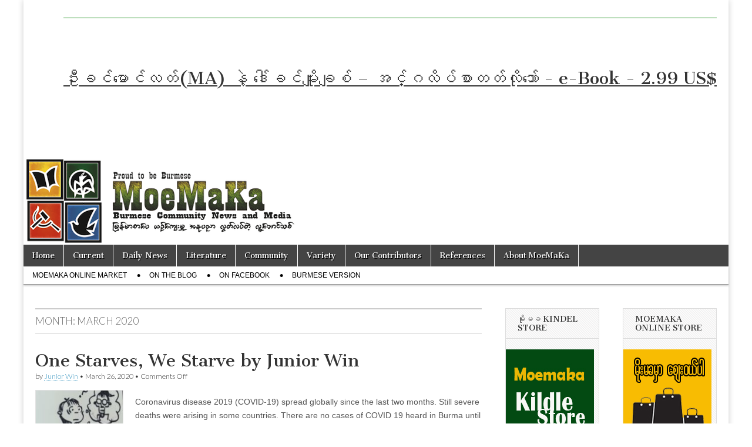

--- FILE ---
content_type: text/html; charset=UTF-8
request_url: https://moemaka.net/eng/2020/03/
body_size: 22563
content:
<!DOCTYPE html>
<html lang="en-US">
<head>
	<meta charset="UTF-8" />
	<meta name="viewport" content="width=device-width, initial-scale=1.0" />
	<link rel="profile" href="http://gmpg.org/xfn/11" />
	<link rel="pingback" href="https://moemaka.net/eng/xmlrpc.php" />
	<title>March 2020</title>
<meta name='robots' content='max-image-preview:large' />
<!-- Google tag (gtag.js) consent mode dataLayer added by Site Kit -->
<script type="text/javascript" id="google_gtagjs-js-consent-mode-data-layer">
/* <![CDATA[ */
window.dataLayer = window.dataLayer || [];function gtag(){dataLayer.push(arguments);}
gtag('consent', 'default', {"ad_personalization":"denied","ad_storage":"denied","ad_user_data":"denied","analytics_storage":"denied","functionality_storage":"denied","security_storage":"denied","personalization_storage":"denied","region":["AT","BE","BG","CH","CY","CZ","DE","DK","EE","ES","FI","FR","GB","GR","HR","HU","IE","IS","IT","LI","LT","LU","LV","MT","NL","NO","PL","PT","RO","SE","SI","SK"],"wait_for_update":500});
window._googlesitekitConsentCategoryMap = {"statistics":["analytics_storage"],"marketing":["ad_storage","ad_user_data","ad_personalization"],"functional":["functionality_storage","security_storage"],"preferences":["personalization_storage"]};
window._googlesitekitConsents = {"ad_personalization":"denied","ad_storage":"denied","ad_user_data":"denied","analytics_storage":"denied","functionality_storage":"denied","security_storage":"denied","personalization_storage":"denied","region":["AT","BE","BG","CH","CY","CZ","DE","DK","EE","ES","FI","FR","GB","GR","HR","HU","IE","IS","IT","LI","LT","LU","LV","MT","NL","NO","PL","PT","RO","SE","SI","SK"],"wait_for_update":500};
/* ]]> */
</script>
<!-- End Google tag (gtag.js) consent mode dataLayer added by Site Kit -->
<link rel='dns-prefetch' href='//stats.wp.com' />
<link rel='dns-prefetch' href='//secure.gravatar.com' />
<link rel='dns-prefetch' href='//www.googletagmanager.com' />
<link rel='dns-prefetch' href='//fonts.googleapis.com' />
<link rel='dns-prefetch' href='//v0.wordpress.com' />
<link rel='dns-prefetch' href='//pagead2.googlesyndication.com' />
<link rel='dns-prefetch' href='//fundingchoicesmessages.google.com' />
<link rel="alternate" type="application/rss+xml" title="MoeMaKa in English &raquo; Feed" href="https://moemaka.net/eng/feed/" />
<link rel="alternate" type="application/rss+xml" title="MoeMaKa in English &raquo; Comments Feed" href="https://moemaka.net/eng/comments/feed/" />
<style id='wp-img-auto-sizes-contain-inline-css' type='text/css'>
img:is([sizes=auto i],[sizes^="auto," i]){contain-intrinsic-size:3000px 1500px}
/*# sourceURL=wp-img-auto-sizes-contain-inline-css */
</style>
<style id='wp-emoji-styles-inline-css' type='text/css'>

	img.wp-smiley, img.emoji {
		display: inline !important;
		border: none !important;
		box-shadow: none !important;
		height: 1em !important;
		width: 1em !important;
		margin: 0 0.07em !important;
		vertical-align: -0.1em !important;
		background: none !important;
		padding: 0 !important;
	}
/*# sourceURL=wp-emoji-styles-inline-css */
</style>
<style id='wp-block-library-inline-css' type='text/css'>
:root{--wp-block-synced-color:#7a00df;--wp-block-synced-color--rgb:122,0,223;--wp-bound-block-color:var(--wp-block-synced-color);--wp-editor-canvas-background:#ddd;--wp-admin-theme-color:#007cba;--wp-admin-theme-color--rgb:0,124,186;--wp-admin-theme-color-darker-10:#006ba1;--wp-admin-theme-color-darker-10--rgb:0,107,160.5;--wp-admin-theme-color-darker-20:#005a87;--wp-admin-theme-color-darker-20--rgb:0,90,135;--wp-admin-border-width-focus:2px}@media (min-resolution:192dpi){:root{--wp-admin-border-width-focus:1.5px}}.wp-element-button{cursor:pointer}:root .has-very-light-gray-background-color{background-color:#eee}:root .has-very-dark-gray-background-color{background-color:#313131}:root .has-very-light-gray-color{color:#eee}:root .has-very-dark-gray-color{color:#313131}:root .has-vivid-green-cyan-to-vivid-cyan-blue-gradient-background{background:linear-gradient(135deg,#00d084,#0693e3)}:root .has-purple-crush-gradient-background{background:linear-gradient(135deg,#34e2e4,#4721fb 50%,#ab1dfe)}:root .has-hazy-dawn-gradient-background{background:linear-gradient(135deg,#faaca8,#dad0ec)}:root .has-subdued-olive-gradient-background{background:linear-gradient(135deg,#fafae1,#67a671)}:root .has-atomic-cream-gradient-background{background:linear-gradient(135deg,#fdd79a,#004a59)}:root .has-nightshade-gradient-background{background:linear-gradient(135deg,#330968,#31cdcf)}:root .has-midnight-gradient-background{background:linear-gradient(135deg,#020381,#2874fc)}:root{--wp--preset--font-size--normal:16px;--wp--preset--font-size--huge:42px}.has-regular-font-size{font-size:1em}.has-larger-font-size{font-size:2.625em}.has-normal-font-size{font-size:var(--wp--preset--font-size--normal)}.has-huge-font-size{font-size:var(--wp--preset--font-size--huge)}.has-text-align-center{text-align:center}.has-text-align-left{text-align:left}.has-text-align-right{text-align:right}.has-fit-text{white-space:nowrap!important}#end-resizable-editor-section{display:none}.aligncenter{clear:both}.items-justified-left{justify-content:flex-start}.items-justified-center{justify-content:center}.items-justified-right{justify-content:flex-end}.items-justified-space-between{justify-content:space-between}.screen-reader-text{border:0;clip-path:inset(50%);height:1px;margin:-1px;overflow:hidden;padding:0;position:absolute;width:1px;word-wrap:normal!important}.screen-reader-text:focus{background-color:#ddd;clip-path:none;color:#444;display:block;font-size:1em;height:auto;left:5px;line-height:normal;padding:15px 23px 14px;text-decoration:none;top:5px;width:auto;z-index:100000}html :where(.has-border-color){border-style:solid}html :where([style*=border-top-color]){border-top-style:solid}html :where([style*=border-right-color]){border-right-style:solid}html :where([style*=border-bottom-color]){border-bottom-style:solid}html :where([style*=border-left-color]){border-left-style:solid}html :where([style*=border-width]){border-style:solid}html :where([style*=border-top-width]){border-top-style:solid}html :where([style*=border-right-width]){border-right-style:solid}html :where([style*=border-bottom-width]){border-bottom-style:solid}html :where([style*=border-left-width]){border-left-style:solid}html :where(img[class*=wp-image-]){height:auto;max-width:100%}:where(figure){margin:0 0 1em}html :where(.is-position-sticky){--wp-admin--admin-bar--position-offset:var(--wp-admin--admin-bar--height,0px)}@media screen and (max-width:600px){html :where(.is-position-sticky){--wp-admin--admin-bar--position-offset:0px}}

/*# sourceURL=wp-block-library-inline-css */
</style><style id='wp-block-paragraph-inline-css' type='text/css'>
.is-small-text{font-size:.875em}.is-regular-text{font-size:1em}.is-large-text{font-size:2.25em}.is-larger-text{font-size:3em}.has-drop-cap:not(:focus):first-letter{float:left;font-size:8.4em;font-style:normal;font-weight:100;line-height:.68;margin:.05em .1em 0 0;text-transform:uppercase}body.rtl .has-drop-cap:not(:focus):first-letter{float:none;margin-left:.1em}p.has-drop-cap.has-background{overflow:hidden}:root :where(p.has-background){padding:1.25em 2.375em}:where(p.has-text-color:not(.has-link-color)) a{color:inherit}p.has-text-align-left[style*="writing-mode:vertical-lr"],p.has-text-align-right[style*="writing-mode:vertical-rl"]{rotate:180deg}
/*# sourceURL=https://moemaka.net/eng/wp-includes/blocks/paragraph/style.min.css */
</style>
<style id='global-styles-inline-css' type='text/css'>
:root{--wp--preset--aspect-ratio--square: 1;--wp--preset--aspect-ratio--4-3: 4/3;--wp--preset--aspect-ratio--3-4: 3/4;--wp--preset--aspect-ratio--3-2: 3/2;--wp--preset--aspect-ratio--2-3: 2/3;--wp--preset--aspect-ratio--16-9: 16/9;--wp--preset--aspect-ratio--9-16: 9/16;--wp--preset--color--black: #000000;--wp--preset--color--cyan-bluish-gray: #abb8c3;--wp--preset--color--white: #ffffff;--wp--preset--color--pale-pink: #f78da7;--wp--preset--color--vivid-red: #cf2e2e;--wp--preset--color--luminous-vivid-orange: #ff6900;--wp--preset--color--luminous-vivid-amber: #fcb900;--wp--preset--color--light-green-cyan: #7bdcb5;--wp--preset--color--vivid-green-cyan: #00d084;--wp--preset--color--pale-cyan-blue: #8ed1fc;--wp--preset--color--vivid-cyan-blue: #0693e3;--wp--preset--color--vivid-purple: #9b51e0;--wp--preset--gradient--vivid-cyan-blue-to-vivid-purple: linear-gradient(135deg,rgb(6,147,227) 0%,rgb(155,81,224) 100%);--wp--preset--gradient--light-green-cyan-to-vivid-green-cyan: linear-gradient(135deg,rgb(122,220,180) 0%,rgb(0,208,130) 100%);--wp--preset--gradient--luminous-vivid-amber-to-luminous-vivid-orange: linear-gradient(135deg,rgb(252,185,0) 0%,rgb(255,105,0) 100%);--wp--preset--gradient--luminous-vivid-orange-to-vivid-red: linear-gradient(135deg,rgb(255,105,0) 0%,rgb(207,46,46) 100%);--wp--preset--gradient--very-light-gray-to-cyan-bluish-gray: linear-gradient(135deg,rgb(238,238,238) 0%,rgb(169,184,195) 100%);--wp--preset--gradient--cool-to-warm-spectrum: linear-gradient(135deg,rgb(74,234,220) 0%,rgb(151,120,209) 20%,rgb(207,42,186) 40%,rgb(238,44,130) 60%,rgb(251,105,98) 80%,rgb(254,248,76) 100%);--wp--preset--gradient--blush-light-purple: linear-gradient(135deg,rgb(255,206,236) 0%,rgb(152,150,240) 100%);--wp--preset--gradient--blush-bordeaux: linear-gradient(135deg,rgb(254,205,165) 0%,rgb(254,45,45) 50%,rgb(107,0,62) 100%);--wp--preset--gradient--luminous-dusk: linear-gradient(135deg,rgb(255,203,112) 0%,rgb(199,81,192) 50%,rgb(65,88,208) 100%);--wp--preset--gradient--pale-ocean: linear-gradient(135deg,rgb(255,245,203) 0%,rgb(182,227,212) 50%,rgb(51,167,181) 100%);--wp--preset--gradient--electric-grass: linear-gradient(135deg,rgb(202,248,128) 0%,rgb(113,206,126) 100%);--wp--preset--gradient--midnight: linear-gradient(135deg,rgb(2,3,129) 0%,rgb(40,116,252) 100%);--wp--preset--font-size--small: 13px;--wp--preset--font-size--medium: 20px;--wp--preset--font-size--large: 36px;--wp--preset--font-size--x-large: 42px;--wp--preset--spacing--20: 0.44rem;--wp--preset--spacing--30: 0.67rem;--wp--preset--spacing--40: 1rem;--wp--preset--spacing--50: 1.5rem;--wp--preset--spacing--60: 2.25rem;--wp--preset--spacing--70: 3.38rem;--wp--preset--spacing--80: 5.06rem;--wp--preset--shadow--natural: 6px 6px 9px rgba(0, 0, 0, 0.2);--wp--preset--shadow--deep: 12px 12px 50px rgba(0, 0, 0, 0.4);--wp--preset--shadow--sharp: 6px 6px 0px rgba(0, 0, 0, 0.2);--wp--preset--shadow--outlined: 6px 6px 0px -3px rgb(255, 255, 255), 6px 6px rgb(0, 0, 0);--wp--preset--shadow--crisp: 6px 6px 0px rgb(0, 0, 0);}:where(.is-layout-flex){gap: 0.5em;}:where(.is-layout-grid){gap: 0.5em;}body .is-layout-flex{display: flex;}.is-layout-flex{flex-wrap: wrap;align-items: center;}.is-layout-flex > :is(*, div){margin: 0;}body .is-layout-grid{display: grid;}.is-layout-grid > :is(*, div){margin: 0;}:where(.wp-block-columns.is-layout-flex){gap: 2em;}:where(.wp-block-columns.is-layout-grid){gap: 2em;}:where(.wp-block-post-template.is-layout-flex){gap: 1.25em;}:where(.wp-block-post-template.is-layout-grid){gap: 1.25em;}.has-black-color{color: var(--wp--preset--color--black) !important;}.has-cyan-bluish-gray-color{color: var(--wp--preset--color--cyan-bluish-gray) !important;}.has-white-color{color: var(--wp--preset--color--white) !important;}.has-pale-pink-color{color: var(--wp--preset--color--pale-pink) !important;}.has-vivid-red-color{color: var(--wp--preset--color--vivid-red) !important;}.has-luminous-vivid-orange-color{color: var(--wp--preset--color--luminous-vivid-orange) !important;}.has-luminous-vivid-amber-color{color: var(--wp--preset--color--luminous-vivid-amber) !important;}.has-light-green-cyan-color{color: var(--wp--preset--color--light-green-cyan) !important;}.has-vivid-green-cyan-color{color: var(--wp--preset--color--vivid-green-cyan) !important;}.has-pale-cyan-blue-color{color: var(--wp--preset--color--pale-cyan-blue) !important;}.has-vivid-cyan-blue-color{color: var(--wp--preset--color--vivid-cyan-blue) !important;}.has-vivid-purple-color{color: var(--wp--preset--color--vivid-purple) !important;}.has-black-background-color{background-color: var(--wp--preset--color--black) !important;}.has-cyan-bluish-gray-background-color{background-color: var(--wp--preset--color--cyan-bluish-gray) !important;}.has-white-background-color{background-color: var(--wp--preset--color--white) !important;}.has-pale-pink-background-color{background-color: var(--wp--preset--color--pale-pink) !important;}.has-vivid-red-background-color{background-color: var(--wp--preset--color--vivid-red) !important;}.has-luminous-vivid-orange-background-color{background-color: var(--wp--preset--color--luminous-vivid-orange) !important;}.has-luminous-vivid-amber-background-color{background-color: var(--wp--preset--color--luminous-vivid-amber) !important;}.has-light-green-cyan-background-color{background-color: var(--wp--preset--color--light-green-cyan) !important;}.has-vivid-green-cyan-background-color{background-color: var(--wp--preset--color--vivid-green-cyan) !important;}.has-pale-cyan-blue-background-color{background-color: var(--wp--preset--color--pale-cyan-blue) !important;}.has-vivid-cyan-blue-background-color{background-color: var(--wp--preset--color--vivid-cyan-blue) !important;}.has-vivid-purple-background-color{background-color: var(--wp--preset--color--vivid-purple) !important;}.has-black-border-color{border-color: var(--wp--preset--color--black) !important;}.has-cyan-bluish-gray-border-color{border-color: var(--wp--preset--color--cyan-bluish-gray) !important;}.has-white-border-color{border-color: var(--wp--preset--color--white) !important;}.has-pale-pink-border-color{border-color: var(--wp--preset--color--pale-pink) !important;}.has-vivid-red-border-color{border-color: var(--wp--preset--color--vivid-red) !important;}.has-luminous-vivid-orange-border-color{border-color: var(--wp--preset--color--luminous-vivid-orange) !important;}.has-luminous-vivid-amber-border-color{border-color: var(--wp--preset--color--luminous-vivid-amber) !important;}.has-light-green-cyan-border-color{border-color: var(--wp--preset--color--light-green-cyan) !important;}.has-vivid-green-cyan-border-color{border-color: var(--wp--preset--color--vivid-green-cyan) !important;}.has-pale-cyan-blue-border-color{border-color: var(--wp--preset--color--pale-cyan-blue) !important;}.has-vivid-cyan-blue-border-color{border-color: var(--wp--preset--color--vivid-cyan-blue) !important;}.has-vivid-purple-border-color{border-color: var(--wp--preset--color--vivid-purple) !important;}.has-vivid-cyan-blue-to-vivid-purple-gradient-background{background: var(--wp--preset--gradient--vivid-cyan-blue-to-vivid-purple) !important;}.has-light-green-cyan-to-vivid-green-cyan-gradient-background{background: var(--wp--preset--gradient--light-green-cyan-to-vivid-green-cyan) !important;}.has-luminous-vivid-amber-to-luminous-vivid-orange-gradient-background{background: var(--wp--preset--gradient--luminous-vivid-amber-to-luminous-vivid-orange) !important;}.has-luminous-vivid-orange-to-vivid-red-gradient-background{background: var(--wp--preset--gradient--luminous-vivid-orange-to-vivid-red) !important;}.has-very-light-gray-to-cyan-bluish-gray-gradient-background{background: var(--wp--preset--gradient--very-light-gray-to-cyan-bluish-gray) !important;}.has-cool-to-warm-spectrum-gradient-background{background: var(--wp--preset--gradient--cool-to-warm-spectrum) !important;}.has-blush-light-purple-gradient-background{background: var(--wp--preset--gradient--blush-light-purple) !important;}.has-blush-bordeaux-gradient-background{background: var(--wp--preset--gradient--blush-bordeaux) !important;}.has-luminous-dusk-gradient-background{background: var(--wp--preset--gradient--luminous-dusk) !important;}.has-pale-ocean-gradient-background{background: var(--wp--preset--gradient--pale-ocean) !important;}.has-electric-grass-gradient-background{background: var(--wp--preset--gradient--electric-grass) !important;}.has-midnight-gradient-background{background: var(--wp--preset--gradient--midnight) !important;}.has-small-font-size{font-size: var(--wp--preset--font-size--small) !important;}.has-medium-font-size{font-size: var(--wp--preset--font-size--medium) !important;}.has-large-font-size{font-size: var(--wp--preset--font-size--large) !important;}.has-x-large-font-size{font-size: var(--wp--preset--font-size--x-large) !important;}
/*# sourceURL=global-styles-inline-css */
</style>

<style id='classic-theme-styles-inline-css' type='text/css'>
/*! This file is auto-generated */
.wp-block-button__link{color:#fff;background-color:#32373c;border-radius:9999px;box-shadow:none;text-decoration:none;padding:calc(.667em + 2px) calc(1.333em + 2px);font-size:1.125em}.wp-block-file__button{background:#32373c;color:#fff;text-decoration:none}
/*# sourceURL=/wp-includes/css/classic-themes.min.css */
</style>
<link rel='stylesheet' id='cptch_stylesheet-css' href='https://moemaka.net/eng/wp-content/plugins/captcha/css/front_end_style.css?ver=4.4.5' type='text/css' media='all' />
<link rel='stylesheet' id='dashicons-css' href='https://moemaka.net/eng/wp-includes/css/dashicons.min.css?ver=6.9' type='text/css' media='all' />
<link rel='stylesheet' id='cptch_desktop_style-css' href='https://moemaka.net/eng/wp-content/plugins/captcha/css/desktop_style.css?ver=4.4.5' type='text/css' media='all' />
<link rel='stylesheet' id='jetpack-instant-search-css' href='https://moemaka.net/eng/wp-content/plugins/jetpack/jetpack_vendor/automattic/jetpack-search/build/instant-search/jp-search.chunk-main-payload.css?minify=false&#038;ver=62e24c826fcd11ccbe81' type='text/css' media='all' />
<link rel='stylesheet' id='google_fonts-css' href='//fonts.googleapis.com/css?family=Cantata+One|Lato:300,700' type='text/css' media='all' />
<link rel='stylesheet' id='theme_stylesheet-css' href='https://moemaka.net/eng/wp-content/themes/magazine-basic/style.css?ver=6.9' type='text/css' media='all' />
<link rel='stylesheet' id='font_awesome-css' href='https://moemaka.net/eng/wp-content/themes/magazine-basic/library/css/font-awesome.css?ver=4.7.0' type='text/css' media='all' />
<link rel='stylesheet' id='sharedaddy-css' href='https://moemaka.net/eng/wp-content/plugins/jetpack/modules/sharedaddy/sharing.css?ver=15.4' type='text/css' media='all' />
<link rel='stylesheet' id='social-logos-css' href='https://moemaka.net/eng/wp-content/plugins/jetpack/_inc/social-logos/social-logos.min.css?ver=15.4' type='text/css' media='all' />
<script type="text/javascript" src="https://moemaka.net/eng/wp-includes/js/jquery/jquery.min.js?ver=3.7.1" id="jquery-core-js"></script>
<script type="text/javascript" src="https://moemaka.net/eng/wp-includes/js/jquery/jquery-migrate.min.js?ver=3.4.1" id="jquery-migrate-js"></script>

<!-- Google tag (gtag.js) snippet added by Site Kit -->
<!-- Google Analytics snippet added by Site Kit -->
<script type="text/javascript" src="https://www.googletagmanager.com/gtag/js?id=G-GGPRR6LT9W" id="google_gtagjs-js" async></script>
<script type="text/javascript" id="google_gtagjs-js-after">
/* <![CDATA[ */
window.dataLayer = window.dataLayer || [];function gtag(){dataLayer.push(arguments);}
gtag("set","linker",{"domains":["moemaka.net"]});
gtag("js", new Date());
gtag("set", "developer_id.dZTNiMT", true);
gtag("config", "G-GGPRR6LT9W");
//# sourceURL=google_gtagjs-js-after
/* ]]> */
</script>
<link rel="https://api.w.org/" href="https://moemaka.net/eng/wp-json/" /><link rel="EditURI" type="application/rsd+xml" title="RSD" href="https://moemaka.net/eng/xmlrpc.php?rsd" />
<meta name="generator" content="WordPress 6.9" />
<meta name="generator" content="Site Kit by Google 1.170.0" />	<style>img#wpstats{display:none}</style>
		<!-- Analytics by WP Statistics - https://wp-statistics.com -->
<style>
#site-title a,#site-description{position:absolute !important;clip:rect(1px 1px 1px 1px);clip:rect(1px, 1px, 1px, 1px)}
#page{background-color:#ffffff}
.entry-meta a,.entry-content a,.widget a{color:#3D97C2}
</style>
	<meta name="google-site-verification" content="3aR6NDzaWakZmn9jMkYZzt5ltUF6ciM-zAgUrD2ELII">
<!-- Google AdSense meta tags added by Site Kit -->
<meta name="google-adsense-platform-account" content="ca-host-pub-2644536267352236">
<meta name="google-adsense-platform-domain" content="sitekit.withgoogle.com">
<!-- End Google AdSense meta tags added by Site Kit -->
<meta name="description" content="2 posts published by Junior Win during March 2020" />

<!-- Google AdSense snippet added by Site Kit -->
<script type="text/javascript" async="async" src="https://pagead2.googlesyndication.com/pagead/js/adsbygoogle.js?client=ca-pub-2317579849121719&amp;host=ca-host-pub-2644536267352236" crossorigin="anonymous"></script>

<!-- End Google AdSense snippet added by Site Kit -->

<!-- Google AdSense Ad Blocking Recovery snippet added by Site Kit -->
<script async src="https://fundingchoicesmessages.google.com/i/pub-2317579849121719?ers=1"></script><script>(function() {function signalGooglefcPresent() {if (!window.frames['googlefcPresent']) {if (document.body) {const iframe = document.createElement('iframe'); iframe.style = 'width: 0; height: 0; border: none; z-index: -1000; left: -1000px; top: -1000px;'; iframe.style.display = 'none'; iframe.name = 'googlefcPresent'; document.body.appendChild(iframe);} else {setTimeout(signalGooglefcPresent, 0);}}}signalGooglefcPresent();})();</script>
<!-- End Google AdSense Ad Blocking Recovery snippet added by Site Kit -->

<!-- Google AdSense Ad Blocking Recovery Error Protection snippet added by Site Kit -->
<script>(function(){'use strict';function aa(a){var b=0;return function(){return b<a.length?{done:!1,value:a[b++]}:{done:!0}}}var ba=typeof Object.defineProperties=="function"?Object.defineProperty:function(a,b,c){if(a==Array.prototype||a==Object.prototype)return a;a[b]=c.value;return a};
function ca(a){a=["object"==typeof globalThis&&globalThis,a,"object"==typeof window&&window,"object"==typeof self&&self,"object"==typeof global&&global];for(var b=0;b<a.length;++b){var c=a[b];if(c&&c.Math==Math)return c}throw Error("Cannot find global object");}var da=ca(this);function l(a,b){if(b)a:{var c=da;a=a.split(".");for(var d=0;d<a.length-1;d++){var e=a[d];if(!(e in c))break a;c=c[e]}a=a[a.length-1];d=c[a];b=b(d);b!=d&&b!=null&&ba(c,a,{configurable:!0,writable:!0,value:b})}}
function ea(a){return a.raw=a}function n(a){var b=typeof Symbol!="undefined"&&Symbol.iterator&&a[Symbol.iterator];if(b)return b.call(a);if(typeof a.length=="number")return{next:aa(a)};throw Error(String(a)+" is not an iterable or ArrayLike");}function fa(a){for(var b,c=[];!(b=a.next()).done;)c.push(b.value);return c}var ha=typeof Object.create=="function"?Object.create:function(a){function b(){}b.prototype=a;return new b},p;
if(typeof Object.setPrototypeOf=="function")p=Object.setPrototypeOf;else{var q;a:{var ja={a:!0},ka={};try{ka.__proto__=ja;q=ka.a;break a}catch(a){}q=!1}p=q?function(a,b){a.__proto__=b;if(a.__proto__!==b)throw new TypeError(a+" is not extensible");return a}:null}var la=p;
function t(a,b){a.prototype=ha(b.prototype);a.prototype.constructor=a;if(la)la(a,b);else for(var c in b)if(c!="prototype")if(Object.defineProperties){var d=Object.getOwnPropertyDescriptor(b,c);d&&Object.defineProperty(a,c,d)}else a[c]=b[c];a.A=b.prototype}function ma(){for(var a=Number(this),b=[],c=a;c<arguments.length;c++)b[c-a]=arguments[c];return b}l("Object.is",function(a){return a?a:function(b,c){return b===c?b!==0||1/b===1/c:b!==b&&c!==c}});
l("Array.prototype.includes",function(a){return a?a:function(b,c){var d=this;d instanceof String&&(d=String(d));var e=d.length;c=c||0;for(c<0&&(c=Math.max(c+e,0));c<e;c++){var f=d[c];if(f===b||Object.is(f,b))return!0}return!1}});
l("String.prototype.includes",function(a){return a?a:function(b,c){if(this==null)throw new TypeError("The 'this' value for String.prototype.includes must not be null or undefined");if(b instanceof RegExp)throw new TypeError("First argument to String.prototype.includes must not be a regular expression");return this.indexOf(b,c||0)!==-1}});l("Number.MAX_SAFE_INTEGER",function(){return 9007199254740991});
l("Number.isFinite",function(a){return a?a:function(b){return typeof b!=="number"?!1:!isNaN(b)&&b!==Infinity&&b!==-Infinity}});l("Number.isInteger",function(a){return a?a:function(b){return Number.isFinite(b)?b===Math.floor(b):!1}});l("Number.isSafeInteger",function(a){return a?a:function(b){return Number.isInteger(b)&&Math.abs(b)<=Number.MAX_SAFE_INTEGER}});
l("Math.trunc",function(a){return a?a:function(b){b=Number(b);if(isNaN(b)||b===Infinity||b===-Infinity||b===0)return b;var c=Math.floor(Math.abs(b));return b<0?-c:c}});/*

 Copyright The Closure Library Authors.
 SPDX-License-Identifier: Apache-2.0
*/
var u=this||self;function v(a,b){a:{var c=["CLOSURE_FLAGS"];for(var d=u,e=0;e<c.length;e++)if(d=d[c[e]],d==null){c=null;break a}c=d}a=c&&c[a];return a!=null?a:b}function w(a){return a};function na(a){u.setTimeout(function(){throw a;},0)};var oa=v(610401301,!1),pa=v(188588736,!0),qa=v(645172343,v(1,!0));var x,ra=u.navigator;x=ra?ra.userAgentData||null:null;function z(a){return oa?x?x.brands.some(function(b){return(b=b.brand)&&b.indexOf(a)!=-1}):!1:!1}function A(a){var b;a:{if(b=u.navigator)if(b=b.userAgent)break a;b=""}return b.indexOf(a)!=-1};function B(){return oa?!!x&&x.brands.length>0:!1}function C(){return B()?z("Chromium"):(A("Chrome")||A("CriOS"))&&!(B()?0:A("Edge"))||A("Silk")};var sa=B()?!1:A("Trident")||A("MSIE");!A("Android")||C();C();A("Safari")&&(C()||(B()?0:A("Coast"))||(B()?0:A("Opera"))||(B()?0:A("Edge"))||(B()?z("Microsoft Edge"):A("Edg/"))||B()&&z("Opera"));var ta={},D=null;var ua=typeof Uint8Array!=="undefined",va=!sa&&typeof btoa==="function";var wa;function E(){return typeof BigInt==="function"};var F=typeof Symbol==="function"&&typeof Symbol()==="symbol";function xa(a){return typeof Symbol==="function"&&typeof Symbol()==="symbol"?Symbol():a}var G=xa(),ya=xa("2ex");var za=F?function(a,b){a[G]|=b}:function(a,b){a.g!==void 0?a.g|=b:Object.defineProperties(a,{g:{value:b,configurable:!0,writable:!0,enumerable:!1}})},H=F?function(a){return a[G]|0}:function(a){return a.g|0},I=F?function(a){return a[G]}:function(a){return a.g},J=F?function(a,b){a[G]=b}:function(a,b){a.g!==void 0?a.g=b:Object.defineProperties(a,{g:{value:b,configurable:!0,writable:!0,enumerable:!1}})};function Aa(a,b){J(b,(a|0)&-14591)}function Ba(a,b){J(b,(a|34)&-14557)};var K={},Ca={};function Da(a){return!(!a||typeof a!=="object"||a.g!==Ca)}function Ea(a){return a!==null&&typeof a==="object"&&!Array.isArray(a)&&a.constructor===Object}function L(a,b,c){if(!Array.isArray(a)||a.length)return!1;var d=H(a);if(d&1)return!0;if(!(b&&(Array.isArray(b)?b.includes(c):b.has(c))))return!1;J(a,d|1);return!0};var M=0,N=0;function Fa(a){var b=a>>>0;M=b;N=(a-b)/4294967296>>>0}function Ga(a){if(a<0){Fa(-a);var b=n(Ha(M,N));a=b.next().value;b=b.next().value;M=a>>>0;N=b>>>0}else Fa(a)}function Ia(a,b){b>>>=0;a>>>=0;if(b<=2097151)var c=""+(4294967296*b+a);else E()?c=""+(BigInt(b)<<BigInt(32)|BigInt(a)):(c=(a>>>24|b<<8)&16777215,b=b>>16&65535,a=(a&16777215)+c*6777216+b*6710656,c+=b*8147497,b*=2,a>=1E7&&(c+=a/1E7>>>0,a%=1E7),c>=1E7&&(b+=c/1E7>>>0,c%=1E7),c=b+Ja(c)+Ja(a));return c}
function Ja(a){a=String(a);return"0000000".slice(a.length)+a}function Ha(a,b){b=~b;a?a=~a+1:b+=1;return[a,b]};var Ka=/^-?([1-9][0-9]*|0)(\.[0-9]+)?$/;var O;function La(a,b){O=b;a=new a(b);O=void 0;return a}
function P(a,b,c){a==null&&(a=O);O=void 0;if(a==null){var d=96;c?(a=[c],d|=512):a=[];b&&(d=d&-16760833|(b&1023)<<14)}else{if(!Array.isArray(a))throw Error("narr");d=H(a);if(d&2048)throw Error("farr");if(d&64)return a;d|=64;if(c&&(d|=512,c!==a[0]))throw Error("mid");a:{c=a;var e=c.length;if(e){var f=e-1;if(Ea(c[f])){d|=256;b=f-(+!!(d&512)-1);if(b>=1024)throw Error("pvtlmt");d=d&-16760833|(b&1023)<<14;break a}}if(b){b=Math.max(b,e-(+!!(d&512)-1));if(b>1024)throw Error("spvt");d=d&-16760833|(b&1023)<<
14}}}J(a,d);return a};function Ma(a){switch(typeof a){case "number":return isFinite(a)?a:String(a);case "boolean":return a?1:0;case "object":if(a)if(Array.isArray(a)){if(L(a,void 0,0))return}else if(ua&&a!=null&&a instanceof Uint8Array){if(va){for(var b="",c=0,d=a.length-10240;c<d;)b+=String.fromCharCode.apply(null,a.subarray(c,c+=10240));b+=String.fromCharCode.apply(null,c?a.subarray(c):a);a=btoa(b)}else{b===void 0&&(b=0);if(!D){D={};c="ABCDEFGHIJKLMNOPQRSTUVWXYZabcdefghijklmnopqrstuvwxyz0123456789".split("");d=["+/=",
"+/","-_=","-_.","-_"];for(var e=0;e<5;e++){var f=c.concat(d[e].split(""));ta[e]=f;for(var g=0;g<f.length;g++){var h=f[g];D[h]===void 0&&(D[h]=g)}}}b=ta[b];c=Array(Math.floor(a.length/3));d=b[64]||"";for(e=f=0;f<a.length-2;f+=3){var k=a[f],m=a[f+1];h=a[f+2];g=b[k>>2];k=b[(k&3)<<4|m>>4];m=b[(m&15)<<2|h>>6];h=b[h&63];c[e++]=g+k+m+h}g=0;h=d;switch(a.length-f){case 2:g=a[f+1],h=b[(g&15)<<2]||d;case 1:a=a[f],c[e]=b[a>>2]+b[(a&3)<<4|g>>4]+h+d}a=c.join("")}return a}}return a};function Na(a,b,c){a=Array.prototype.slice.call(a);var d=a.length,e=b&256?a[d-1]:void 0;d+=e?-1:0;for(b=b&512?1:0;b<d;b++)a[b]=c(a[b]);if(e){b=a[b]={};for(var f in e)Object.prototype.hasOwnProperty.call(e,f)&&(b[f]=c(e[f]))}return a}function Oa(a,b,c,d,e){if(a!=null){if(Array.isArray(a))a=L(a,void 0,0)?void 0:e&&H(a)&2?a:Pa(a,b,c,d!==void 0,e);else if(Ea(a)){var f={},g;for(g in a)Object.prototype.hasOwnProperty.call(a,g)&&(f[g]=Oa(a[g],b,c,d,e));a=f}else a=b(a,d);return a}}
function Pa(a,b,c,d,e){var f=d||c?H(a):0;d=d?!!(f&32):void 0;a=Array.prototype.slice.call(a);for(var g=0;g<a.length;g++)a[g]=Oa(a[g],b,c,d,e);c&&c(f,a);return a}function Qa(a){return a.s===K?a.toJSON():Ma(a)};function Ra(a,b,c){c=c===void 0?Ba:c;if(a!=null){if(ua&&a instanceof Uint8Array)return b?a:new Uint8Array(a);if(Array.isArray(a)){var d=H(a);if(d&2)return a;b&&(b=d===0||!!(d&32)&&!(d&64||!(d&16)));return b?(J(a,(d|34)&-12293),a):Pa(a,Ra,d&4?Ba:c,!0,!0)}a.s===K&&(c=a.h,d=I(c),a=d&2?a:La(a.constructor,Sa(c,d,!0)));return a}}function Sa(a,b,c){var d=c||b&2?Ba:Aa,e=!!(b&32);a=Na(a,b,function(f){return Ra(f,e,d)});za(a,32|(c?2:0));return a};function Ta(a,b){a=a.h;return Ua(a,I(a),b)}function Va(a,b,c,d){b=d+(+!!(b&512)-1);if(!(b<0||b>=a.length||b>=c))return a[b]}
function Ua(a,b,c,d){if(c===-1)return null;var e=b>>14&1023||536870912;if(c>=e){if(b&256)return a[a.length-1][c]}else{var f=a.length;if(d&&b&256&&(d=a[f-1][c],d!=null)){if(Va(a,b,e,c)&&ya!=null){var g;a=(g=wa)!=null?g:wa={};g=a[ya]||0;g>=4||(a[ya]=g+1,g=Error(),g.__closure__error__context__984382||(g.__closure__error__context__984382={}),g.__closure__error__context__984382.severity="incident",na(g))}return d}return Va(a,b,e,c)}}
function Wa(a,b,c,d,e){var f=b>>14&1023||536870912;if(c>=f||e&&!qa){var g=b;if(b&256)e=a[a.length-1];else{if(d==null)return;e=a[f+(+!!(b&512)-1)]={};g|=256}e[c]=d;c<f&&(a[c+(+!!(b&512)-1)]=void 0);g!==b&&J(a,g)}else a[c+(+!!(b&512)-1)]=d,b&256&&(a=a[a.length-1],c in a&&delete a[c])}
function Xa(a,b){var c=Ya;var d=d===void 0?!1:d;var e=a.h;var f=I(e),g=Ua(e,f,b,d);if(g!=null&&typeof g==="object"&&g.s===K)c=g;else if(Array.isArray(g)){var h=H(g),k=h;k===0&&(k|=f&32);k|=f&2;k!==h&&J(g,k);c=new c(g)}else c=void 0;c!==g&&c!=null&&Wa(e,f,b,c,d);e=c;if(e==null)return e;a=a.h;f=I(a);f&2||(g=e,c=g.h,h=I(c),g=h&2?La(g.constructor,Sa(c,h,!1)):g,g!==e&&(e=g,Wa(a,f,b,e,d)));return e}function Za(a,b){a=Ta(a,b);return a==null||typeof a==="string"?a:void 0}
function $a(a,b){var c=c===void 0?0:c;a=Ta(a,b);if(a!=null)if(b=typeof a,b==="number"?Number.isFinite(a):b!=="string"?0:Ka.test(a))if(typeof a==="number"){if(a=Math.trunc(a),!Number.isSafeInteger(a)){Ga(a);b=M;var d=N;if(a=d&2147483648)b=~b+1>>>0,d=~d>>>0,b==0&&(d=d+1>>>0);b=d*4294967296+(b>>>0);a=a?-b:b}}else if(b=Math.trunc(Number(a)),Number.isSafeInteger(b))a=String(b);else{if(b=a.indexOf("."),b!==-1&&(a=a.substring(0,b)),!(a[0]==="-"?a.length<20||a.length===20&&Number(a.substring(0,7))>-922337:
a.length<19||a.length===19&&Number(a.substring(0,6))<922337)){if(a.length<16)Ga(Number(a));else if(E())a=BigInt(a),M=Number(a&BigInt(4294967295))>>>0,N=Number(a>>BigInt(32)&BigInt(4294967295));else{b=+(a[0]==="-");N=M=0;d=a.length;for(var e=b,f=(d-b)%6+b;f<=d;e=f,f+=6)e=Number(a.slice(e,f)),N*=1E6,M=M*1E6+e,M>=4294967296&&(N+=Math.trunc(M/4294967296),N>>>=0,M>>>=0);b&&(b=n(Ha(M,N)),a=b.next().value,b=b.next().value,M=a,N=b)}a=M;b=N;b&2147483648?E()?a=""+(BigInt(b|0)<<BigInt(32)|BigInt(a>>>0)):(b=
n(Ha(a,b)),a=b.next().value,b=b.next().value,a="-"+Ia(a,b)):a=Ia(a,b)}}else a=void 0;return a!=null?a:c}function R(a,b){var c=c===void 0?"":c;a=Za(a,b);return a!=null?a:c};var S;function T(a,b,c){this.h=P(a,b,c)}T.prototype.toJSON=function(){return ab(this)};T.prototype.s=K;T.prototype.toString=function(){try{return S=!0,ab(this).toString()}finally{S=!1}};
function ab(a){var b=S?a.h:Pa(a.h,Qa,void 0,void 0,!1);var c=!S;var d=pa?void 0:a.constructor.v;var e=I(c?a.h:b);if(a=b.length){var f=b[a-1],g=Ea(f);g?a--:f=void 0;e=+!!(e&512)-1;var h=b;if(g){b:{var k=f;var m={};g=!1;if(k)for(var r in k)if(Object.prototype.hasOwnProperty.call(k,r))if(isNaN(+r))m[r]=k[r];else{var y=k[r];Array.isArray(y)&&(L(y,d,+r)||Da(y)&&y.size===0)&&(y=null);y==null&&(g=!0);y!=null&&(m[r]=y)}if(g){for(var Q in m)break b;m=null}else m=k}k=m==null?f!=null:m!==f}for(var ia;a>0;a--){Q=
a-1;r=h[Q];Q-=e;if(!(r==null||L(r,d,Q)||Da(r)&&r.size===0))break;ia=!0}if(h!==b||k||ia){if(!c)h=Array.prototype.slice.call(h,0,a);else if(ia||k||m)h.length=a;m&&h.push(m)}b=h}return b};function bb(a){return function(b){if(b==null||b=="")b=new a;else{b=JSON.parse(b);if(!Array.isArray(b))throw Error("dnarr");za(b,32);b=La(a,b)}return b}};function cb(a){this.h=P(a)}t(cb,T);var db=bb(cb);var U;function V(a){this.g=a}V.prototype.toString=function(){return this.g+""};var eb={};function fb(a){if(U===void 0){var b=null;var c=u.trustedTypes;if(c&&c.createPolicy){try{b=c.createPolicy("goog#html",{createHTML:w,createScript:w,createScriptURL:w})}catch(d){u.console&&u.console.error(d.message)}U=b}else U=b}a=(b=U)?b.createScriptURL(a):a;return new V(a,eb)};/*

 SPDX-License-Identifier: Apache-2.0
*/
function gb(a){var b=ma.apply(1,arguments);if(b.length===0)return fb(a[0]);for(var c=a[0],d=0;d<b.length;d++)c+=encodeURIComponent(b[d])+a[d+1];return fb(c)};function hb(a,b){a.src=b instanceof V&&b.constructor===V?b.g:"type_error:TrustedResourceUrl";var c,d;(c=(b=(d=(c=(a.ownerDocument&&a.ownerDocument.defaultView||window).document).querySelector)==null?void 0:d.call(c,"script[nonce]"))?b.nonce||b.getAttribute("nonce")||"":"")&&a.setAttribute("nonce",c)};function ib(){return Math.floor(Math.random()*2147483648).toString(36)+Math.abs(Math.floor(Math.random()*2147483648)^Date.now()).toString(36)};function jb(a,b){b=String(b);a.contentType==="application/xhtml+xml"&&(b=b.toLowerCase());return a.createElement(b)}function kb(a){this.g=a||u.document||document};function lb(a){a=a===void 0?document:a;return a.createElement("script")};function mb(a,b,c,d,e,f){try{var g=a.g,h=lb(g);h.async=!0;hb(h,b);g.head.appendChild(h);h.addEventListener("load",function(){e();d&&g.head.removeChild(h)});h.addEventListener("error",function(){c>0?mb(a,b,c-1,d,e,f):(d&&g.head.removeChild(h),f())})}catch(k){f()}};var nb=u.atob("aHR0cHM6Ly93d3cuZ3N0YXRpYy5jb20vaW1hZ2VzL2ljb25zL21hdGVyaWFsL3N5c3RlbS8xeC93YXJuaW5nX2FtYmVyXzI0ZHAucG5n"),ob=u.atob("WW91IGFyZSBzZWVpbmcgdGhpcyBtZXNzYWdlIGJlY2F1c2UgYWQgb3Igc2NyaXB0IGJsb2NraW5nIHNvZnR3YXJlIGlzIGludGVyZmVyaW5nIHdpdGggdGhpcyBwYWdlLg=="),pb=u.atob("RGlzYWJsZSBhbnkgYWQgb3Igc2NyaXB0IGJsb2NraW5nIHNvZnR3YXJlLCB0aGVuIHJlbG9hZCB0aGlzIHBhZ2Uu");function qb(a,b,c){this.i=a;this.u=b;this.o=c;this.g=null;this.j=[];this.m=!1;this.l=new kb(this.i)}
function rb(a){if(a.i.body&&!a.m){var b=function(){sb(a);u.setTimeout(function(){tb(a,3)},50)};mb(a.l,a.u,2,!0,function(){u[a.o]||b()},b);a.m=!0}}
function sb(a){for(var b=W(1,5),c=0;c<b;c++){var d=X(a);a.i.body.appendChild(d);a.j.push(d)}b=X(a);b.style.bottom="0";b.style.left="0";b.style.position="fixed";b.style.width=W(100,110).toString()+"%";b.style.zIndex=W(2147483544,2147483644).toString();b.style.backgroundColor=ub(249,259,242,252,219,229);b.style.boxShadow="0 0 12px #888";b.style.color=ub(0,10,0,10,0,10);b.style.display="flex";b.style.justifyContent="center";b.style.fontFamily="Roboto, Arial";c=X(a);c.style.width=W(80,85).toString()+
"%";c.style.maxWidth=W(750,775).toString()+"px";c.style.margin="24px";c.style.display="flex";c.style.alignItems="flex-start";c.style.justifyContent="center";d=jb(a.l.g,"IMG");d.className=ib();d.src=nb;d.alt="Warning icon";d.style.height="24px";d.style.width="24px";d.style.paddingRight="16px";var e=X(a),f=X(a);f.style.fontWeight="bold";f.textContent=ob;var g=X(a);g.textContent=pb;Y(a,e,f);Y(a,e,g);Y(a,c,d);Y(a,c,e);Y(a,b,c);a.g=b;a.i.body.appendChild(a.g);b=W(1,5);for(c=0;c<b;c++)d=X(a),a.i.body.appendChild(d),
a.j.push(d)}function Y(a,b,c){for(var d=W(1,5),e=0;e<d;e++){var f=X(a);b.appendChild(f)}b.appendChild(c);c=W(1,5);for(d=0;d<c;d++)e=X(a),b.appendChild(e)}function W(a,b){return Math.floor(a+Math.random()*(b-a))}function ub(a,b,c,d,e,f){return"rgb("+W(Math.max(a,0),Math.min(b,255)).toString()+","+W(Math.max(c,0),Math.min(d,255)).toString()+","+W(Math.max(e,0),Math.min(f,255)).toString()+")"}function X(a){a=jb(a.l.g,"DIV");a.className=ib();return a}
function tb(a,b){b<=0||a.g!=null&&a.g.offsetHeight!==0&&a.g.offsetWidth!==0||(vb(a),sb(a),u.setTimeout(function(){tb(a,b-1)},50))}function vb(a){for(var b=n(a.j),c=b.next();!c.done;c=b.next())(c=c.value)&&c.parentNode&&c.parentNode.removeChild(c);a.j=[];(b=a.g)&&b.parentNode&&b.parentNode.removeChild(b);a.g=null};function wb(a,b,c,d,e){function f(k){document.body?g(document.body):k>0?u.setTimeout(function(){f(k-1)},e):b()}function g(k){k.appendChild(h);u.setTimeout(function(){h?(h.offsetHeight!==0&&h.offsetWidth!==0?b():a(),h.parentNode&&h.parentNode.removeChild(h)):a()},d)}var h=xb(c);f(3)}function xb(a){var b=document.createElement("div");b.className=a;b.style.width="1px";b.style.height="1px";b.style.position="absolute";b.style.left="-10000px";b.style.top="-10000px";b.style.zIndex="-10000";return b};function Ya(a){this.h=P(a)}t(Ya,T);function yb(a){this.h=P(a)}t(yb,T);var zb=bb(yb);function Ab(a){if(!a)return null;a=Za(a,4);var b;a===null||a===void 0?b=null:b=fb(a);return b};var Bb=ea([""]),Cb=ea([""]);function Db(a,b){this.m=a;this.o=new kb(a.document);this.g=b;this.j=R(this.g,1);this.u=Ab(Xa(this.g,2))||gb(Bb);this.i=!1;b=Ab(Xa(this.g,13))||gb(Cb);this.l=new qb(a.document,b,R(this.g,12))}Db.prototype.start=function(){Eb(this)};
function Eb(a){Fb(a);mb(a.o,a.u,3,!1,function(){a:{var b=a.j;var c=u.btoa(b);if(c=u[c]){try{var d=db(u.atob(c))}catch(e){b=!1;break a}b=b===Za(d,1)}else b=!1}b?Z(a,R(a.g,14)):(Z(a,R(a.g,8)),rb(a.l))},function(){wb(function(){Z(a,R(a.g,7));rb(a.l)},function(){return Z(a,R(a.g,6))},R(a.g,9),$a(a.g,10),$a(a.g,11))})}function Z(a,b){a.i||(a.i=!0,a=new a.m.XMLHttpRequest,a.open("GET",b,!0),a.send())}function Fb(a){var b=u.btoa(a.j);a.m[b]&&Z(a,R(a.g,5))};(function(a,b){u[a]=function(){var c=ma.apply(0,arguments);u[a]=function(){};b.call.apply(b,[null].concat(c instanceof Array?c:fa(n(c))))}})("__h82AlnkH6D91__",function(a){typeof window.atob==="function"&&(new Db(window,zb(window.atob(a)))).start()});}).call(this);

window.__h82AlnkH6D91__("[base64]/[base64]/[base64]/[base64]");</script>
<!-- End Google AdSense Ad Blocking Recovery Error Protection snippet added by Site Kit -->

<!-- Jetpack Open Graph Tags -->
<meta property="og:type" content="website" />
<meta property="og:title" content="March 2020" />
<meta property="og:site_name" content="MoeMaKa in English" />
<meta property="og:image" content="https://s0.wp.com/i/blank.jpg" />
<meta property="og:image:width" content="200" />
<meta property="og:image:height" content="200" />
<meta property="og:image:alt" content="" />
<meta property="og:locale" content="en_US" />

<!-- End Jetpack Open Graph Tags -->
</head>

<body class="archive date wp-theme-magazine-basic jps-theme-magazine-basic">
	<div id="page" class="grid  ">
		<header id="header" class="row" role="banner">
			<div class="c12">
				<div id="mobile-menu">
					<a href="#" class="left-menu"><i class="fa fa-reorder"></i></a>
					<a href="#"><i class="fa fa-search"></i></a>
				</div>
				<div id="drop-down-search"><form role="search" method="get" class="search-form" action="https://moemaka.net/eng/">
				<label>
					<span class="screen-reader-text">Search for:</span>
					<input type="search" class="search-field" placeholder="Search &hellip;" value="" name="s" />
				</label>
				<input type="submit" class="search-submit" value="Search" />
			</form></div>

								<div class="title-logo-wrapper remove">
										<div class="header-group">
												<div id="site-title"><a href="https://moemaka.net/eng" title="MoeMaKa in English" rel="home">MoeMaKa in English</a></div>
						<div id="site-description">MoeMaKa Burmese Community News in English</div>					</div>
				</div>

									<div id="header-widgets" class="fl">
						<aside id="text-2" class="header-widget widget_text">			<div class="textwidget"><script type="text/javascript">

  var _gaq = _gaq || [];
  _gaq.push(['_setAccount', 'UA-3020421-1']);
  _gaq.push(['_trackPageview']);

  (function() {
    var ga = document.createElement('script'); ga.type = 'text/javascript'; ga.async = true;
    ga.src = ('https:' == document.location.protocol ? 'https://ssl' : 'http://www') + '.google-analytics.com/ga.js';
    var s = document.getElementsByTagName('script')[0]; s.parentNode.insertBefore(ga, s);
  })();

</script>
<script async src="https://pagead2.googlesyndication.com/pagead/js/adsbygoogle.js"></script>
<!-- eng moemaka top banner -->
<ins class="adsbygoogle"
     style="display:block"
     data-ad-client="ca-pub-2317579849121719"
     data-ad-slot="9039207145"
     data-ad-format="auto"
     data-full-width-responsive="true"></ins>
<script>
     (adsbygoogle = window.adsbygoogle || []).push({});
</script></div>
		</aside><aside id="custom_html-3" class="widget_text header-widget widget_custom_html"><div class="textwidget custom-html-widget"><!-- Revive Adserver Asynchronous JS Tag - Generated with Revive Adserver v5.5.2 -->
<ins data-revive-zoneid="1" data-revive-id="b3f205ae9e98b86500e812bc464b0100"></ins>
<script async src="//moemaka.net/mmkads/www/delivery/asyncjs.php"></script></div></aside><aside id="block-7" class="header-widget widget_block"><!-- Global site tag (gtag.js) - Google Ads: 991061383 -->
<script async src="https://www.googletagmanager.com/gtag/js?id=AW-991061383"></script>
<script>
  window.dataLayer = window.dataLayer || [];
  function gtag(){dataLayer.push(arguments);}
  gtag('js', new Date());

  gtag('config', 'AW-991061383');
</script>
</aside>					</div>
										<a href="https://moemaka.net/eng" title="MoeMaKa in English" rel="home"><img id="header-img" src="https://moemaka.net/eng/wp-content/uploads/2013/08/logo1a.png" width="463" height="150" alt="" /></a>
					
				<div id="nav-wrapper">
					<div class="nav-content">
						<nav id="site-navigation" class="menus clearfix" role="navigation">
							<h3 class="screen-reader-text">Main menu</h3>
							<a class="screen-reader-text" href="#primary" title="Skip to content">Skip to content</a>
							<div id="main-menu" class="menu-main-menu-container"><ul id="menu-main-menu" class="menu"><li id="menu-item-485" class="menu-item menu-item-type-custom menu-item-object-custom menu-item-485"><a href="http://eng.moemaka.net/">Home</a>
<li id="menu-item-480" class="menu-item menu-item-type-taxonomy menu-item-object-category menu-item-480"><a href="https://moemaka.net/eng/category/current/">Current</a>
<li id="menu-item-481" class="menu-item menu-item-type-taxonomy menu-item-object-category menu-item-481"><a href="https://moemaka.net/eng/category/daily-news/">Daily News</a>
<li id="menu-item-482" class="menu-item menu-item-type-taxonomy menu-item-object-category menu-item-482"><a href="https://moemaka.net/eng/category/literature/">Literature</a>
<li id="menu-item-479" class="menu-item menu-item-type-taxonomy menu-item-object-category menu-item-479"><a href="https://moemaka.net/eng/category/community/">Community</a>
<li id="menu-item-478" class="menu-item menu-item-type-taxonomy menu-item-object-category menu-item-478"><a href="https://moemaka.net/eng/category/variety/">Variety</a>
<li id="menu-item-483" class="menu-item menu-item-type-taxonomy menu-item-object-category menu-item-483"><a href="https://moemaka.net/eng/category/our-contributors/">Our Contributors</a>
<li id="menu-item-484" class="menu-item menu-item-type-taxonomy menu-item-object-category menu-item-484"><a href="https://moemaka.net/eng/category/references/">References</a>
<li id="menu-item-486" class="menu-item menu-item-type-taxonomy menu-item-object-category menu-item-486"><a href="https://moemaka.net/eng/category/about-moemaka/">About MoeMaKa</a>
</ul></div>						</nav><!-- #site-navigation -->

												<nav id="site-sub-navigation" class="menus" role="navigation">
							<h3 class="screen-reader-text">Sub menu</h3>
							<div class="menu-second-menu-container"><ul id="menu-second-menu" class="secondary-menu"><li id="menu-item-492" class="menu-item menu-item-type-custom menu-item-object-custom menu-item-492"><a href="http://shop.moemaka.net">MoeMaKa Online Market</a>
<li id="menu-item-494" class="menu-item menu-item-type-custom menu-item-object-custom menu-item-494"><a href="http://moemaka.blogspot.com">On the Blog</a>
<li id="menu-item-495" class="menu-item menu-item-type-custom menu-item-object-custom menu-item-495"><a href="http://facebook.com/MoeMaKaNews">On Facebook</a>
<li id="menu-item-496" class="menu-item menu-item-type-custom menu-item-object-custom menu-item-496"><a href="http://moemaka.com">Burmese Version</a>
</ul></div>						</nav><!-- #site-sub-navigation -->
											</div>
				</div>

			</div><!-- .c12 -->
		</header><!-- #header.row -->

		<div id="main" class="row">
	<section id="primary" class="c8" role="main">

		
			<header id="archive-header">
				<h1 class="page-title">Month: <span>March 2020</span></h1>			</header><!-- #archive-header -->

				<article id="post-1547" class="post-1547 post type-post status-publish format-standard has-post-thumbnail hentry category-memories tag-junior-win">

	    <header>
    <h2 class="entry-title taggedlink"><a href="https://moemaka.net/eng/2020/03/one-starves-all-starve-by-junior-win/" rel="bookmark">One Starves, We Starve by Junior Win</a></h2>
    <div class="entry-meta">
        by <span class="vcard author"><span class="fn"><a href="https://moemaka.net/eng/author/juniorwin/" title="Posts by Junior Win" rel="author">Junior Win</a></span></span>&nbsp;&bull;&nbsp;<time class="published" datetime="2020-03-26">March 26, 2020</time>&nbsp;&bull;&nbsp;<span>Comments Off<span class="screen-reader-text"> on One Starves, We Starve by Junior Win</span></span>    </div>
</header>

	    <div class="entry-content">
		    <a href="https://moemaka.net/eng/2020/03/one-starves-all-starve-by-junior-win/"><img width="150" height="150" src="https://moemaka.net/eng/wp-content/uploads/2020/03/IMG_20200325_203725__01__01-150x150.jpg" class="alignleft wp-post-image" alt="" decoding="async" /></a><p>Coronavirus disease 2019 (COVID-19) spread globally since the last two months. Still severe deaths were arising in some countries. There are no cases of COVID 19 heard in Burma until the 24th March announcement confirmed in Myanmar news. That announcement&hellip;</p>
<p class="more-link-p"><a class="more-link" href="https://moemaka.net/eng/2020/03/one-starves-all-starve-by-junior-win/">Read more &rarr;</a></p>
<div class="sharedaddy sd-sharing-enabled"><div class="robots-nocontent sd-block sd-social sd-social-icon-text sd-sharing"><h3 class="sd-title">Share this:</h3><div class="sd-content"><ul><li class="share-facebook"><a rel="nofollow noopener noreferrer"
				data-shared="sharing-facebook-1547"
				class="share-facebook sd-button share-icon"
				href="https://moemaka.net/eng/2020/03/one-starves-all-starve-by-junior-win/?share=facebook"
				target="_blank"
				aria-labelledby="sharing-facebook-1547"
				>
				<span id="sharing-facebook-1547" hidden>Click to share on Facebook (Opens in new window)</span>
				<span>Facebook</span>
			</a></li><li class="share-twitter"><a rel="nofollow noopener noreferrer"
				data-shared="sharing-twitter-1547"
				class="share-twitter sd-button share-icon"
				href="https://moemaka.net/eng/2020/03/one-starves-all-starve-by-junior-win/?share=twitter"
				target="_blank"
				aria-labelledby="sharing-twitter-1547"
				>
				<span id="sharing-twitter-1547" hidden>Click to share on X (Opens in new window)</span>
				<span>X</span>
			</a></li><li class="share-email"><a rel="nofollow noopener noreferrer"
				data-shared="sharing-email-1547"
				class="share-email sd-button share-icon"
				href="mailto:?subject=%5BShared%20Post%5D%20One%20Starves%2C%20We%20Starve%20by%20Junior%20Win&#038;body=https%3A%2F%2Fmoemaka.net%2Feng%2F2020%2F03%2Fone-starves-all-starve-by-junior-win%2F&#038;share=email"
				target="_blank"
				aria-labelledby="sharing-email-1547"
				data-email-share-error-title="Do you have email set up?" data-email-share-error-text="If you&#039;re having problems sharing via email, you might not have email set up for your browser. You may need to create a new email yourself." data-email-share-nonce="e99943cbcc" data-email-share-track-url="https://moemaka.net/eng/2020/03/one-starves-all-starve-by-junior-win/?share=email">
				<span id="sharing-email-1547" hidden>Click to email a link to a friend (Opens in new window)</span>
				<span>Email</span>
			</a></li><li class="share-print"><a rel="nofollow noopener noreferrer"
				data-shared="sharing-print-1547"
				class="share-print sd-button share-icon"
				href="https://moemaka.net/eng/2020/03/one-starves-all-starve-by-junior-win/?share=print"
				target="_blank"
				aria-labelledby="sharing-print-1547"
				>
				<span id="sharing-print-1547" hidden>Click to print (Opens in new window)</span>
				<span>Print</span>
			</a></li><li class="share-end"></li></ul></div></div></div>	    </div><!-- .entry-content -->

	    
	</article><!-- #post-1547 -->	<article id="post-1541" class="post-1541 post type-post status-publish format-standard has-post-thumbnail hentry category-memories tag-junior-win">

	    <header>
    <h2 class="entry-title taggedlink"><a href="https://moemaka.net/eng/2020/03/the-adventure-of-my-practising-sunlun-way-of-vipassana-meditation-6-by-junior-win/" rel="bookmark">The Adventure of my Practising Sunlun Way of Vipassana Meditation (6) by Junior Win</a></h2>
    <div class="entry-meta">
        by <span class="vcard author"><span class="fn"><a href="https://moemaka.net/eng/author/juniorwin/" title="Posts by Junior Win" rel="author">Junior Win</a></span></span>&nbsp;&bull;&nbsp;<time class="published" datetime="2020-03-10">March 10, 2020</time>&nbsp;&bull;&nbsp;<span>Comments Off<span class="screen-reader-text"> on The Adventure of my Practising Sunlun Way of Vipassana Meditation (6) by Junior Win</span></span>    </div>
</header>

	    <div class="entry-content">
		    <a href="https://moemaka.net/eng/2020/03/the-adventure-of-my-practising-sunlun-way-of-vipassana-meditation-6-by-junior-win/"><img width="150" height="150" src="https://moemaka.net/eng/wp-content/uploads/2020/03/89580006_647137042753801_1297480435818823680_n-150x150.jpg" class="alignleft wp-post-image" alt="" decoding="async" /></a><p>(Sunlun Sayadaw U Vinaya, &#8216;You can practice meditation at any place, at any time.&#8217;) I fell ill one day in the month of February. My brother said it was because I ate some food outside and it was not good&hellip;</p>
<p class="more-link-p"><a class="more-link" href="https://moemaka.net/eng/2020/03/the-adventure-of-my-practising-sunlun-way-of-vipassana-meditation-6-by-junior-win/">Read more &rarr;</a></p>
<div class="sharedaddy sd-sharing-enabled"><div class="robots-nocontent sd-block sd-social sd-social-icon-text sd-sharing"><h3 class="sd-title">Share this:</h3><div class="sd-content"><ul><li class="share-facebook"><a rel="nofollow noopener noreferrer"
				data-shared="sharing-facebook-1541"
				class="share-facebook sd-button share-icon"
				href="https://moemaka.net/eng/2020/03/the-adventure-of-my-practising-sunlun-way-of-vipassana-meditation-6-by-junior-win/?share=facebook"
				target="_blank"
				aria-labelledby="sharing-facebook-1541"
				>
				<span id="sharing-facebook-1541" hidden>Click to share on Facebook (Opens in new window)</span>
				<span>Facebook</span>
			</a></li><li class="share-twitter"><a rel="nofollow noopener noreferrer"
				data-shared="sharing-twitter-1541"
				class="share-twitter sd-button share-icon"
				href="https://moemaka.net/eng/2020/03/the-adventure-of-my-practising-sunlun-way-of-vipassana-meditation-6-by-junior-win/?share=twitter"
				target="_blank"
				aria-labelledby="sharing-twitter-1541"
				>
				<span id="sharing-twitter-1541" hidden>Click to share on X (Opens in new window)</span>
				<span>X</span>
			</a></li><li class="share-email"><a rel="nofollow noopener noreferrer"
				data-shared="sharing-email-1541"
				class="share-email sd-button share-icon"
				href="mailto:?subject=%5BShared%20Post%5D%20The%20Adventure%20of%20my%20Practising%20Sunlun%20Way%20of%20Vipassana%20Meditation%20%286%29%20by%20Junior%20Win&#038;body=https%3A%2F%2Fmoemaka.net%2Feng%2F2020%2F03%2Fthe-adventure-of-my-practising-sunlun-way-of-vipassana-meditation-6-by-junior-win%2F&#038;share=email"
				target="_blank"
				aria-labelledby="sharing-email-1541"
				data-email-share-error-title="Do you have email set up?" data-email-share-error-text="If you&#039;re having problems sharing via email, you might not have email set up for your browser. You may need to create a new email yourself." data-email-share-nonce="5c53f24f88" data-email-share-track-url="https://moemaka.net/eng/2020/03/the-adventure-of-my-practising-sunlun-way-of-vipassana-meditation-6-by-junior-win/?share=email">
				<span id="sharing-email-1541" hidden>Click to email a link to a friend (Opens in new window)</span>
				<span>Email</span>
			</a></li><li class="share-print"><a rel="nofollow noopener noreferrer"
				data-shared="sharing-print-1541"
				class="share-print sd-button share-icon"
				href="https://moemaka.net/eng/2020/03/the-adventure-of-my-practising-sunlun-way-of-vipassana-meditation-6-by-junior-win/?share=print"
				target="_blank"
				aria-labelledby="sharing-print-1541"
				>
				<span id="sharing-print-1541" hidden>Click to print (Opens in new window)</span>
				<span>Print</span>
			</a></li><li class="share-end"></li></ul></div></div></div>	    </div><!-- .entry-content -->

	    
	</article><!-- #post-1541 -->
	</section><!-- #primary.c8 -->

	<div id="secondary" class="c2" role="complementary">
		<aside id="media_image-3" class="widget widget_media_image"><h3 class="widget-title">မိုုးမခ Kindel Store</h3><a href="http://www.amazon.com/s/ref=sr_pg_1?rh=i%3Aaps%2Ck%3Amoemaka+multimedia&#038;keywords=moemaka+multimedia&#038;ie=UTF8&#038;qid=1409727824" target="_blank"><img class="image alignnone" src="http://moemaka.net/wpmmk/wp-content/uploads/2014/09/Kindle-Store.jpg" alt="မိုုးမခ Kindel Store" width="150" height="200" decoding="async" loading="lazy" /></a></aside><aside id="search-3" class="widget widget_search"><form role="search" method="get" class="search-form" action="https://moemaka.net/eng/">
				<label>
					<span class="screen-reader-text">Search for:</span>
					<input type="search" class="search-field" placeholder="Search &hellip;" value="" name="s" />
				</label>
				<input type="submit" class="search-submit" value="Search" />
			</form></aside><aside id="categories-3" class="widget widget_categories"><h3 class="widget-title">Categories</h3>
			<ul>
					<li class="cat-item cat-item-4"><a href="https://moemaka.net/eng/category/about-moemaka/">About MoeMaKa</a> (12)
<ul class='children'>
	<li class="cat-item cat-item-19"><a href="https://moemaka.net/eng/category/about-moemaka/the-reports/">The Reports</a> (7)
</li>
	<li class="cat-item cat-item-15"><a href="https://moemaka.net/eng/category/about-moemaka/the-works/">The Works</a> (4)
</li>
</ul>
</li>
	<li class="cat-item cat-item-5"><a href="https://moemaka.net/eng/category/community/">Community</a> (269)
<ul class='children'>
	<li class="cat-item cat-item-39"><a href="https://moemaka.net/eng/category/community/overseasburmese/">Burmese Events</a> (35)
</li>
	<li class="cat-item cat-item-38"><a href="https://moemaka.net/eng/category/community/experience/">Experience</a> (36)
</li>
	<li class="cat-item cat-item-32"><a href="https://moemaka.net/eng/category/community/letters/">Letters</a> (5)
</li>
	<li class="cat-item cat-item-33"><a href="https://moemaka.net/eng/category/community/memories/">Memories</a> (162)
</li>
	<li class="cat-item cat-item-40"><a href="https://moemaka.net/eng/category/community/others/">Others</a> (11)
</li>
	<li class="cat-item cat-item-34"><a href="https://moemaka.net/eng/category/community/portraits/">Portraits</a> (14)
</li>
	<li class="cat-item cat-item-60"><a href="https://moemaka.net/eng/category/community/travelogue/">Travelogue</a> (10)
</li>
</ul>
</li>
	<li class="cat-item cat-item-9"><a href="https://moemaka.net/eng/category/current/">Current</a> (2,348)
<ul class='children'>
	<li class="cat-item cat-item-62"><a href="https://moemaka.net/eng/category/current/analysis/">Analysis</a> (3)
</li>
	<li class="cat-item cat-item-58"><a href="https://moemaka.net/eng/category/current/features/">Features</a> (1,201)
</li>
	<li class="cat-item cat-item-63"><a href="https://moemaka.net/eng/category/current/interview/">Interview</a> (14)
</li>
	<li class="cat-item cat-item-57"><a href="https://moemaka.net/eng/category/current/news/">News</a> (998)
</li>
	<li class="cat-item cat-item-61"><a href="https://moemaka.net/eng/category/current/op-ed/">Op-Ed</a> (19)
</li>
	<li class="cat-item cat-item-59"><a href="https://moemaka.net/eng/category/current/photos-news/">Photos-News</a> (58)
</li>
</ul>
</li>
	<li class="cat-item cat-item-2"><a href="https://moemaka.net/eng/category/daily-news/">Daily News</a> (198)
<ul class='children'>
	<li class="cat-item cat-item-50"><a href="https://moemaka.net/eng/category/daily-news/hot-topic/">Hot topic</a> (11)
</li>
	<li class="cat-item cat-item-13"><a href="https://moemaka.net/eng/category/daily-news/latest-news/">Latest</a> (1)
</li>
	<li class="cat-item cat-item-14"><a href="https://moemaka.net/eng/category/daily-news/newsflash/">Newsflash</a> (127)
</li>
</ul>
</li>
	<li class="cat-item cat-item-12"><a href="https://moemaka.net/eng/category/literature/">Literature</a> (99)
<ul class='children'>
	<li class="cat-item cat-item-36"><a href="https://moemaka.net/eng/category/literature/book-shelf/">Books Shelf</a> (8)
</li>
	<li class="cat-item cat-item-51"><a href="https://moemaka.net/eng/category/literature/essays/">Essays</a> (25)
</li>
	<li class="cat-item cat-item-49"><a href="https://moemaka.net/eng/category/literature/poems/">Poems</a> (18)
</li>
	<li class="cat-item cat-item-52"><a href="https://moemaka.net/eng/category/literature/short-stories/">Short-Stories</a> (10)
</li>
	<li class="cat-item cat-item-53"><a href="https://moemaka.net/eng/category/literature/thoughts/">Thoughts</a> (18)
</li>
	<li class="cat-item cat-item-54"><a href="https://moemaka.net/eng/category/literature/various/">Various</a> (20)
</li>
</ul>
</li>
	<li class="cat-item cat-item-6"><a href="https://moemaka.net/eng/category/moemaka-services/">MoeMaKa Services</a> (9)
<ul class='children'>
	<li class="cat-item cat-item-55"><a href="https://moemaka.net/eng/category/moemaka-services/burmese-helping-burmese/">Burmese Helping Burmese</a> (8)
</li>
	<li class="cat-item cat-item-41"><a href="https://moemaka.net/eng/category/moemaka-services/calendar-of-events/">Calendar of Events</a> (1)
</li>
</ul>
</li>
	<li class="cat-item cat-item-8"><a href="https://moemaka.net/eng/category/our-contributors/">Our Contributors</a> (4)
<ul class='children'>
	<li class="cat-item cat-item-26"><a href="https://moemaka.net/eng/category/our-contributors/maung-swan-yi/">Maung Swan Yi</a> (3)
</li>
	<li class="cat-item cat-item-56"><a href="https://moemaka.net/eng/category/our-contributors/u-win-pe/">U Win Pe</a> (1)
</li>
</ul>
</li>
	<li class="cat-item cat-item-10"><a href="https://moemaka.net/eng/category/references/">References</a> (24)
<ul class='children'>
	<li class="cat-item cat-item-31"><a href="https://moemaka.net/eng/category/references/culture-tradition/">Culture &amp; Tradition</a> (13)
</li>
	<li class="cat-item cat-item-29"><a href="https://moemaka.net/eng/category/references/for-the-records/">For the Records</a> (13)
</li>
</ul>
</li>
	<li class="cat-item cat-item-1"><a href="https://moemaka.net/eng/category/uncategorized/">Uncategorized</a> (21)
</li>
	<li class="cat-item cat-item-11"><a href="https://moemaka.net/eng/category/variety/">Variety</a> (178)
<ul class='children'>
	<li class="cat-item cat-item-45"><a href="https://moemaka.net/eng/category/variety/cartoon-box/">Cartoon Box</a> (138)
</li>
	<li class="cat-item cat-item-46"><a href="https://moemaka.net/eng/category/variety/critics/">Critics</a> (5)
</li>
	<li class="cat-item cat-item-48"><a href="https://moemaka.net/eng/category/variety/lighter-side/">Lighter Side</a> (18)
</li>
	<li class="cat-item cat-item-47"><a href="https://moemaka.net/eng/category/variety/quotes/">Quotes</a> (6)
</li>
</ul>
</li>
			</ul>

			</aside><aside id="text-3" class="widget widget_text">			<div class="textwidget"><script async src="https://pagead2.googlesyndication.com/pagead/js/adsbygoogle.js"></script>
<!-- eng mmk side bar -->
<ins class="adsbygoogle"
     style="display:block"
     data-ad-client="ca-pub-2317579849121719"
     data-ad-slot="6110340216"
     data-ad-format="auto"
     data-full-width-responsive="true"></ins>
<script>
     (adsbygoogle = window.adsbygoogle || []).push({});
</script></div>
		</aside>	</div><!-- #secondary.widget-area -->

			<div id="tertiary" class="c2 end" role="complementary">
			<aside id="media_image-2" class="widget widget_media_image"><h3 class="widget-title">MoeMaKa Online Store</h3><a href="https://payhip.com/MoeMaKa" target="_blank"><img class="image alignnone" src="http://moemaka.net/wpmmk/wp-content/uploads/2014/09/MMK-Online-Shop.jpg" alt="MoeMaKa Online Store" width="150" height="200" decoding="async" loading="lazy" /></a></aside><aside id="archives-2" class="widget widget_archive"><h3 class="widget-title">Archives</h3>
			<ul>
					<li><a href='https://moemaka.net/eng/2026/01/'>January 2026</a>&nbsp;(45)</li>
	<li><a href='https://moemaka.net/eng/2025/12/'>December 2025</a>&nbsp;(64)</li>
	<li><a href='https://moemaka.net/eng/2025/11/'>November 2025</a>&nbsp;(39)</li>
	<li><a href='https://moemaka.net/eng/2025/10/'>October 2025</a>&nbsp;(153)</li>
	<li><a href='https://moemaka.net/eng/2025/09/'>September 2025</a>&nbsp;(149)</li>
	<li><a href='https://moemaka.net/eng/2025/08/'>August 2025</a>&nbsp;(157)</li>
	<li><a href='https://moemaka.net/eng/2025/07/'>July 2025</a>&nbsp;(157)</li>
	<li><a href='https://moemaka.net/eng/2025/06/'>June 2025</a>&nbsp;(143)</li>
	<li><a href='https://moemaka.net/eng/2025/05/'>May 2025</a>&nbsp;(164)</li>
	<li><a href='https://moemaka.net/eng/2025/04/'>April 2025</a>&nbsp;(148)</li>
	<li><a href='https://moemaka.net/eng/2025/03/'>March 2025</a>&nbsp;(97)</li>
	<li><a href='https://moemaka.net/eng/2025/02/'>February 2025</a>&nbsp;(31)</li>
	<li><a href='https://moemaka.net/eng/2025/01/'>January 2025</a>&nbsp;(39)</li>
	<li><a href='https://moemaka.net/eng/2024/12/'>December 2024</a>&nbsp;(32)</li>
	<li><a href='https://moemaka.net/eng/2024/11/'>November 2024</a>&nbsp;(42)</li>
	<li><a href='https://moemaka.net/eng/2024/10/'>October 2024</a>&nbsp;(32)</li>
	<li><a href='https://moemaka.net/eng/2024/09/'>September 2024</a>&nbsp;(33)</li>
	<li><a href='https://moemaka.net/eng/2024/08/'>August 2024</a>&nbsp;(29)</li>
	<li><a href='https://moemaka.net/eng/2024/07/'>July 2024</a>&nbsp;(15)</li>
	<li><a href='https://moemaka.net/eng/2024/06/'>June 2024</a>&nbsp;(25)</li>
	<li><a href='https://moemaka.net/eng/2024/05/'>May 2024</a>&nbsp;(31)</li>
	<li><a href='https://moemaka.net/eng/2024/04/'>April 2024</a>&nbsp;(26)</li>
	<li><a href='https://moemaka.net/eng/2024/03/'>March 2024</a>&nbsp;(21)</li>
	<li><a href='https://moemaka.net/eng/2024/02/'>February 2024</a>&nbsp;(23)</li>
	<li><a href='https://moemaka.net/eng/2024/01/'>January 2024</a>&nbsp;(21)</li>
	<li><a href='https://moemaka.net/eng/2023/12/'>December 2023</a>&nbsp;(30)</li>
	<li><a href='https://moemaka.net/eng/2023/11/'>November 2023</a>&nbsp;(21)</li>
	<li><a href='https://moemaka.net/eng/2023/10/'>October 2023</a>&nbsp;(26)</li>
	<li><a href='https://moemaka.net/eng/2023/09/'>September 2023</a>&nbsp;(30)</li>
	<li><a href='https://moemaka.net/eng/2023/08/'>August 2023</a>&nbsp;(26)</li>
	<li><a href='https://moemaka.net/eng/2023/07/'>July 2023</a>&nbsp;(28)</li>
	<li><a href='https://moemaka.net/eng/2023/06/'>June 2023</a>&nbsp;(35)</li>
	<li><a href='https://moemaka.net/eng/2023/05/'>May 2023</a>&nbsp;(24)</li>
	<li><a href='https://moemaka.net/eng/2023/04/'>April 2023</a>&nbsp;(26)</li>
	<li><a href='https://moemaka.net/eng/2023/03/'>March 2023</a>&nbsp;(35)</li>
	<li><a href='https://moemaka.net/eng/2023/02/'>February 2023</a>&nbsp;(26)</li>
	<li><a href='https://moemaka.net/eng/2023/01/'>January 2023</a>&nbsp;(40)</li>
	<li><a href='https://moemaka.net/eng/2022/12/'>December 2022</a>&nbsp;(64)</li>
	<li><a href='https://moemaka.net/eng/2022/11/'>November 2022</a>&nbsp;(68)</li>
	<li><a href='https://moemaka.net/eng/2022/10/'>October 2022</a>&nbsp;(58)</li>
	<li><a href='https://moemaka.net/eng/2022/09/'>September 2022</a>&nbsp;(50)</li>
	<li><a href='https://moemaka.net/eng/2022/08/'>August 2022</a>&nbsp;(44)</li>
	<li><a href='https://moemaka.net/eng/2022/07/'>July 2022</a>&nbsp;(27)</li>
	<li><a href='https://moemaka.net/eng/2022/06/'>June 2022</a>&nbsp;(9)</li>
	<li><a href='https://moemaka.net/eng/2022/05/'>May 2022</a>&nbsp;(2)</li>
	<li><a href='https://moemaka.net/eng/2022/04/'>April 2022</a>&nbsp;(1)</li>
	<li><a href='https://moemaka.net/eng/2022/03/'>March 2022</a>&nbsp;(2)</li>
	<li><a href='https://moemaka.net/eng/2022/02/'>February 2022</a>&nbsp;(1)</li>
	<li><a href='https://moemaka.net/eng/2021/08/'>August 2021</a>&nbsp;(1)</li>
	<li><a href='https://moemaka.net/eng/2021/06/'>June 2021</a>&nbsp;(1)</li>
	<li><a href='https://moemaka.net/eng/2021/04/'>April 2021</a>&nbsp;(1)</li>
	<li><a href='https://moemaka.net/eng/2021/03/'>March 2021</a>&nbsp;(4)</li>
	<li><a href='https://moemaka.net/eng/2021/02/'>February 2021</a>&nbsp;(1)</li>
	<li><a href='https://moemaka.net/eng/2020/12/'>December 2020</a>&nbsp;(1)</li>
	<li><a href='https://moemaka.net/eng/2020/11/'>November 2020</a>&nbsp;(1)</li>
	<li><a href='https://moemaka.net/eng/2020/09/'>September 2020</a>&nbsp;(2)</li>
	<li><a href='https://moemaka.net/eng/2020/07/'>July 2020</a>&nbsp;(1)</li>
	<li><a href='https://moemaka.net/eng/2020/06/'>June 2020</a>&nbsp;(1)</li>
	<li><a href='https://moemaka.net/eng/2020/05/'>May 2020</a>&nbsp;(1)</li>
	<li><a href='https://moemaka.net/eng/2020/04/'>April 2020</a>&nbsp;(1)</li>
	<li><a href='https://moemaka.net/eng/2020/03/' aria-current="page">March 2020</a>&nbsp;(2)</li>
	<li><a href='https://moemaka.net/eng/2020/02/'>February 2020</a>&nbsp;(1)</li>
	<li><a href='https://moemaka.net/eng/2019/12/'>December 2019</a>&nbsp;(1)</li>
	<li><a href='https://moemaka.net/eng/2019/11/'>November 2019</a>&nbsp;(1)</li>
	<li><a href='https://moemaka.net/eng/2019/10/'>October 2019</a>&nbsp;(1)</li>
	<li><a href='https://moemaka.net/eng/2019/09/'>September 2019</a>&nbsp;(2)</li>
	<li><a href='https://moemaka.net/eng/2019/07/'>July 2019</a>&nbsp;(1)</li>
	<li><a href='https://moemaka.net/eng/2019/06/'>June 2019</a>&nbsp;(2)</li>
	<li><a href='https://moemaka.net/eng/2019/05/'>May 2019</a>&nbsp;(3)</li>
	<li><a href='https://moemaka.net/eng/2019/04/'>April 2019</a>&nbsp;(3)</li>
	<li><a href='https://moemaka.net/eng/2019/03/'>March 2019</a>&nbsp;(1)</li>
	<li><a href='https://moemaka.net/eng/2019/02/'>February 2019</a>&nbsp;(1)</li>
	<li><a href='https://moemaka.net/eng/2019/01/'>January 2019</a>&nbsp;(2)</li>
	<li><a href='https://moemaka.net/eng/2018/12/'>December 2018</a>&nbsp;(3)</li>
	<li><a href='https://moemaka.net/eng/2018/11/'>November 2018</a>&nbsp;(1)</li>
	<li><a href='https://moemaka.net/eng/2018/10/'>October 2018</a>&nbsp;(4)</li>
	<li><a href='https://moemaka.net/eng/2018/08/'>August 2018</a>&nbsp;(3)</li>
	<li><a href='https://moemaka.net/eng/2018/07/'>July 2018</a>&nbsp;(2)</li>
	<li><a href='https://moemaka.net/eng/2018/06/'>June 2018</a>&nbsp;(1)</li>
	<li><a href='https://moemaka.net/eng/2018/05/'>May 2018</a>&nbsp;(1)</li>
	<li><a href='https://moemaka.net/eng/2018/01/'>January 2018</a>&nbsp;(11)</li>
	<li><a href='https://moemaka.net/eng/2017/12/'>December 2017</a>&nbsp;(15)</li>
	<li><a href='https://moemaka.net/eng/2017/11/'>November 2017</a>&nbsp;(11)</li>
	<li><a href='https://moemaka.net/eng/2017/10/'>October 2017</a>&nbsp;(10)</li>
	<li><a href='https://moemaka.net/eng/2017/09/'>September 2017</a>&nbsp;(6)</li>
	<li><a href='https://moemaka.net/eng/2017/08/'>August 2017</a>&nbsp;(9)</li>
	<li><a href='https://moemaka.net/eng/2017/07/'>July 2017</a>&nbsp;(9)</li>
	<li><a href='https://moemaka.net/eng/2017/06/'>June 2017</a>&nbsp;(7)</li>
	<li><a href='https://moemaka.net/eng/2017/05/'>May 2017</a>&nbsp;(12)</li>
	<li><a href='https://moemaka.net/eng/2017/04/'>April 2017</a>&nbsp;(6)</li>
	<li><a href='https://moemaka.net/eng/2017/03/'>March 2017</a>&nbsp;(1)</li>
	<li><a href='https://moemaka.net/eng/2017/02/'>February 2017</a>&nbsp;(3)</li>
	<li><a href='https://moemaka.net/eng/2017/01/'>January 2017</a>&nbsp;(1)</li>
	<li><a href='https://moemaka.net/eng/2016/11/'>November 2016</a>&nbsp;(1)</li>
	<li><a href='https://moemaka.net/eng/2016/10/'>October 2016</a>&nbsp;(1)</li>
	<li><a href='https://moemaka.net/eng/2016/09/'>September 2016</a>&nbsp;(3)</li>
	<li><a href='https://moemaka.net/eng/2016/06/'>June 2016</a>&nbsp;(1)</li>
	<li><a href='https://moemaka.net/eng/2016/05/'>May 2016</a>&nbsp;(2)</li>
	<li><a href='https://moemaka.net/eng/2016/04/'>April 2016</a>&nbsp;(4)</li>
	<li><a href='https://moemaka.net/eng/2016/03/'>March 2016</a>&nbsp;(1)</li>
	<li><a href='https://moemaka.net/eng/2016/02/'>February 2016</a>&nbsp;(1)</li>
	<li><a href='https://moemaka.net/eng/2016/01/'>January 2016</a>&nbsp;(6)</li>
	<li><a href='https://moemaka.net/eng/2015/12/'>December 2015</a>&nbsp;(1)</li>
	<li><a href='https://moemaka.net/eng/2015/10/'>October 2015</a>&nbsp;(3)</li>
	<li><a href='https://moemaka.net/eng/2015/09/'>September 2015</a>&nbsp;(1)</li>
	<li><a href='https://moemaka.net/eng/2015/08/'>August 2015</a>&nbsp;(1)</li>
	<li><a href='https://moemaka.net/eng/2015/06/'>June 2015</a>&nbsp;(2)</li>
	<li><a href='https://moemaka.net/eng/2015/04/'>April 2015</a>&nbsp;(4)</li>
	<li><a href='https://moemaka.net/eng/2015/01/'>January 2015</a>&nbsp;(3)</li>
	<li><a href='https://moemaka.net/eng/2014/11/'>November 2014</a>&nbsp;(1)</li>
	<li><a href='https://moemaka.net/eng/2014/10/'>October 2014</a>&nbsp;(1)</li>
	<li><a href='https://moemaka.net/eng/2014/09/'>September 2014</a>&nbsp;(2)</li>
	<li><a href='https://moemaka.net/eng/2014/07/'>July 2014</a>&nbsp;(1)</li>
	<li><a href='https://moemaka.net/eng/2014/06/'>June 2014</a>&nbsp;(6)</li>
	<li><a href='https://moemaka.net/eng/2014/04/'>April 2014</a>&nbsp;(1)</li>
	<li><a href='https://moemaka.net/eng/2014/02/'>February 2014</a>&nbsp;(4)</li>
	<li><a href='https://moemaka.net/eng/2013/12/'>December 2013</a>&nbsp;(2)</li>
	<li><a href='https://moemaka.net/eng/2013/10/'>October 2013</a>&nbsp;(5)</li>
	<li><a href='https://moemaka.net/eng/2013/09/'>September 2013</a>&nbsp;(11)</li>
	<li><a href='https://moemaka.net/eng/2013/08/'>August 2013</a>&nbsp;(5)</li>
	<li><a href='https://moemaka.net/eng/2013/06/'>June 2013</a>&nbsp;(2)</li>
	<li><a href='https://moemaka.net/eng/2013/05/'>May 2013</a>&nbsp;(2)</li>
	<li><a href='https://moemaka.net/eng/2013/03/'>March 2013</a>&nbsp;(4)</li>
	<li><a href='https://moemaka.net/eng/2013/02/'>February 2013</a>&nbsp;(2)</li>
	<li><a href='https://moemaka.net/eng/2013/01/'>January 2013</a>&nbsp;(14)</li>
	<li><a href='https://moemaka.net/eng/2012/12/'>December 2012</a>&nbsp;(5)</li>
	<li><a href='https://moemaka.net/eng/2012/11/'>November 2012</a>&nbsp;(5)</li>
	<li><a href='https://moemaka.net/eng/2012/10/'>October 2012</a>&nbsp;(5)</li>
	<li><a href='https://moemaka.net/eng/2012/08/'>August 2012</a>&nbsp;(2)</li>
	<li><a href='https://moemaka.net/eng/2012/07/'>July 2012</a>&nbsp;(13)</li>
	<li><a href='https://moemaka.net/eng/2012/06/'>June 2012</a>&nbsp;(19)</li>
	<li><a href='https://moemaka.net/eng/2012/05/'>May 2012</a>&nbsp;(3)</li>
	<li><a href='https://moemaka.net/eng/2012/04/'>April 2012</a>&nbsp;(4)</li>
	<li><a href='https://moemaka.net/eng/2012/03/'>March 2012</a>&nbsp;(3)</li>
	<li><a href='https://moemaka.net/eng/2011/12/'>December 2011</a>&nbsp;(2)</li>
	<li><a href='https://moemaka.net/eng/2011/11/'>November 2011</a>&nbsp;(5)</li>
	<li><a href='https://moemaka.net/eng/2011/10/'>October 2011</a>&nbsp;(5)</li>
	<li><a href='https://moemaka.net/eng/2011/09/'>September 2011</a>&nbsp;(3)</li>
	<li><a href='https://moemaka.net/eng/2011/08/'>August 2011</a>&nbsp;(9)</li>
	<li><a href='https://moemaka.net/eng/2011/07/'>July 2011</a>&nbsp;(10)</li>
	<li><a href='https://moemaka.net/eng/2011/05/'>May 2011</a>&nbsp;(1)</li>
	<li><a href='https://moemaka.net/eng/2011/04/'>April 2011</a>&nbsp;(4)</li>
	<li><a href='https://moemaka.net/eng/2011/03/'>March 2011</a>&nbsp;(11)</li>
	<li><a href='https://moemaka.net/eng/2011/02/'>February 2011</a>&nbsp;(19)</li>
	<li><a href='https://moemaka.net/eng/2011/01/'>January 2011</a>&nbsp;(10)</li>
	<li><a href='https://moemaka.net/eng/2010/12/'>December 2010</a>&nbsp;(5)</li>
	<li><a href='https://moemaka.net/eng/2010/10/'>October 2010</a>&nbsp;(11)</li>
	<li><a href='https://moemaka.net/eng/2010/07/'>July 2010</a>&nbsp;(1)</li>
	<li><a href='https://moemaka.net/eng/2010/06/'>June 2010</a>&nbsp;(5)</li>
	<li><a href='https://moemaka.net/eng/2010/05/'>May 2010</a>&nbsp;(9)</li>
	<li><a href='https://moemaka.net/eng/2010/03/'>March 2010</a>&nbsp;(10)</li>
	<li><a href='https://moemaka.net/eng/2010/02/'>February 2010</a>&nbsp;(2)</li>
	<li><a href='https://moemaka.net/eng/2009/12/'>December 2009</a>&nbsp;(3)</li>
	<li><a href='https://moemaka.net/eng/2009/11/'>November 2009</a>&nbsp;(3)</li>
	<li><a href='https://moemaka.net/eng/2009/09/'>September 2009</a>&nbsp;(9)</li>
	<li><a href='https://moemaka.net/eng/2009/08/'>August 2009</a>&nbsp;(2)</li>
	<li><a href='https://moemaka.net/eng/2009/07/'>July 2009</a>&nbsp;(28)</li>
	<li><a href='https://moemaka.net/eng/2009/06/'>June 2009</a>&nbsp;(12)</li>
	<li><a href='https://moemaka.net/eng/2009/05/'>May 2009</a>&nbsp;(13)</li>
	<li><a href='https://moemaka.net/eng/2009/04/'>April 2009</a>&nbsp;(36)</li>
	<li><a href='https://moemaka.net/eng/2009/03/'>March 2009</a>&nbsp;(17)</li>
	<li><a href='https://moemaka.net/eng/2009/02/'>February 2009</a>&nbsp;(23)</li>
	<li><a href='https://moemaka.net/eng/2009/01/'>January 2009</a>&nbsp;(9)</li>
	<li><a href='https://moemaka.net/eng/2008/12/'>December 2008</a>&nbsp;(1)</li>
	<li><a href='https://moemaka.net/eng/2008/10/'>October 2008</a>&nbsp;(27)</li>
	<li><a href='https://moemaka.net/eng/2008/09/'>September 2008</a>&nbsp;(21)</li>
	<li><a href='https://moemaka.net/eng/2008/08/'>August 2008</a>&nbsp;(21)</li>
	<li><a href='https://moemaka.net/eng/2008/07/'>July 2008</a>&nbsp;(11)</li>
	<li><a href='https://moemaka.net/eng/2008/06/'>June 2008</a>&nbsp;(4)</li>
	<li><a href='https://moemaka.net/eng/2008/05/'>May 2008</a>&nbsp;(1)</li>
	<li><a href='https://moemaka.net/eng/2008/04/'>April 2008</a>&nbsp;(1)</li>
	<li><a href='https://moemaka.net/eng/2007/11/'>November 2007</a>&nbsp;(2)</li>
	<li><a href='https://moemaka.net/eng/2007/10/'>October 2007</a>&nbsp;(2)</li>
	<li><a href='https://moemaka.net/eng/2006/10/'>October 2006</a>&nbsp;(9)</li>
	<li><a href='https://moemaka.net/eng/2004/08/'>August 2004</a>&nbsp;(1)</li>
			</ul>

			</aside>		</div><!-- #tertiary.widget-area -->
			</div> <!-- #main.row -->
</div> <!-- #page.grid -->

<footer id="footer" role="contentinfo">

	<div id="footer-content" class="grid ">
		<div class="row">

			<p class="copyright c12">
				<span class="fl">Copyright &copy; 2026 <a href="https://moemaka.net/eng">MoeMaKa in English</a>. All Rights Reserved.</span>
				<span class="fr">The Magazine Basic Theme by <a href="https://themes.bavotasan.com/">bavotasan.com</a>.</span>
			</p><!-- .c12 -->

		</div><!-- .row -->
	</div><!-- #footer-content.grid -->

</footer><!-- #footer -->

<script type="speculationrules">
{"prefetch":[{"source":"document","where":{"and":[{"href_matches":"/eng/*"},{"not":{"href_matches":["/eng/wp-*.php","/eng/wp-admin/*","/eng/wp-content/uploads/*","/eng/wp-content/*","/eng/wp-content/plugins/*","/eng/wp-content/themes/magazine-basic/*","/eng/*\\?(.+)"]}},{"not":{"selector_matches":"a[rel~=\"nofollow\"]"}},{"not":{"selector_matches":".no-prefetch, .no-prefetch a"}}]},"eagerness":"conservative"}]}
</script>
		<div class="jetpack-instant-search__widget-area" style="display: none">
							<div id="jetpack-search-filters-1" class="widget jetpack-filters widget_search">			<div id="jetpack-search-filters-1-wrapper" class="jetpack-instant-search-wrapper">
		</div></div>					</div>
		
	<script type="text/javascript">
		window.WPCOM_sharing_counts = {"https://moemaka.net/eng/2020/03/one-starves-all-starve-by-junior-win/":1547,"https://moemaka.net/eng/2020/03/the-adventure-of-my-practising-sunlun-way-of-vipassana-meditation-6-by-junior-win/":1541};
	</script>
				<script type="text/javascript" src="https://moemaka.net/eng/wp-includes/js/dist/hooks.min.js?ver=dd5603f07f9220ed27f1" id="wp-hooks-js"></script>
<script type="text/javascript" src="https://moemaka.net/eng/wp-includes/js/dist/i18n.min.js?ver=c26c3dc7bed366793375" id="wp-i18n-js"></script>
<script type="text/javascript" id="wp-i18n-js-after">
/* <![CDATA[ */
wp.i18n.setLocaleData( { 'text direction\u0004ltr': [ 'ltr' ] } );
//# sourceURL=wp-i18n-js-after
/* ]]> */
</script>
<script type="text/javascript" src="https://moemaka.net/eng/wp-content/plugins/jetpack/jetpack_vendor/automattic/jetpack-assets/build/i18n-loader.js?minify=true&amp;ver=517685b2423141b3a0a3" id="wp-jp-i18n-loader-js"></script>
<script type="text/javascript" id="wp-jp-i18n-loader-js-after">
/* <![CDATA[ */
wp.jpI18nLoader.state = {"baseUrl":"https://moemaka.net/eng/wp-content/languages/","locale":"en_US","domainMap":{"jetpack-account-protection":"plugins/jetpack","jetpack-admin-ui":"plugins/jetpack","jetpack-assets":"plugins/jetpack","jetpack-backup-pkg":"plugins/jetpack","jetpack-blaze":"plugins/jetpack","jetpack-block-delimiter":"plugins/jetpack","jetpack-boost-core":"plugins/jetpack","jetpack-boost-speed-score":"plugins/jetpack","jetpack-classic-theme-helper":"plugins/jetpack","jetpack-compat":"plugins/jetpack","jetpack-config":"plugins/jetpack","jetpack-connection":"plugins/jetpack","jetpack-explat":"plugins/jetpack","jetpack-external-connections":"plugins/jetpack","jetpack-external-media":"plugins/jetpack","jetpack-forms":"plugins/jetpack","jetpack-image-cdn":"plugins/jetpack","jetpack-import":"plugins/jetpack","jetpack-ip":"plugins/jetpack","jetpack-jitm":"plugins/jetpack","jetpack-jwt":"plugins/jetpack","jetpack-licensing":"plugins/jetpack","jetpack-masterbar":"plugins/jetpack","jetpack-my-jetpack":"plugins/jetpack","jetpack-newsletter":"plugins/jetpack","jetpack-password-checker":"plugins/jetpack","jetpack-paypal-payments":"plugins/jetpack","jetpack-plugins-installer":"plugins/jetpack","jetpack-post-list":"plugins/jetpack","jetpack-protect-models":"plugins/jetpack","jetpack-protect-status":"plugins/jetpack","jetpack-publicize-pkg":"plugins/jetpack","jetpack-search-pkg":"plugins/jetpack","jetpack-stats":"plugins/jetpack","jetpack-stats-admin":"plugins/jetpack","jetpack-subscribers-dashboard":"plugins/jetpack","jetpack-sync":"plugins/jetpack","jetpack-videopress-pkg":"plugins/jetpack","jetpack-waf":"plugins/jetpack","woocommerce-analytics":"plugins/jetpack"},"domainPaths":{"jetpack-account-protection":"jetpack_vendor/automattic/jetpack-account-protection/","jetpack-admin-ui":"jetpack_vendor/automattic/jetpack-admin-ui/","jetpack-assets":"jetpack_vendor/automattic/jetpack-assets/","jetpack-backup-pkg":"jetpack_vendor/automattic/jetpack-backup/","jetpack-blaze":"jetpack_vendor/automattic/jetpack-blaze/","jetpack-block-delimiter":"jetpack_vendor/automattic/block-delimiter/","jetpack-boost-core":"jetpack_vendor/automattic/jetpack-boost-core/","jetpack-boost-speed-score":"jetpack_vendor/automattic/jetpack-boost-speed-score/","jetpack-classic-theme-helper":"jetpack_vendor/automattic/jetpack-classic-theme-helper/","jetpack-compat":"jetpack_vendor/automattic/jetpack-compat/","jetpack-config":"jetpack_vendor/automattic/jetpack-config/","jetpack-connection":"jetpack_vendor/automattic/jetpack-connection/","jetpack-explat":"jetpack_vendor/automattic/jetpack-explat/","jetpack-external-connections":"jetpack_vendor/automattic/jetpack-external-connections/","jetpack-external-media":"jetpack_vendor/automattic/jetpack-external-media/","jetpack-forms":"jetpack_vendor/automattic/jetpack-forms/","jetpack-image-cdn":"jetpack_vendor/automattic/jetpack-image-cdn/","jetpack-import":"jetpack_vendor/automattic/jetpack-import/","jetpack-ip":"jetpack_vendor/automattic/jetpack-ip/","jetpack-jitm":"jetpack_vendor/automattic/jetpack-jitm/","jetpack-jwt":"jetpack_vendor/automattic/jetpack-jwt/","jetpack-licensing":"jetpack_vendor/automattic/jetpack-licensing/","jetpack-masterbar":"jetpack_vendor/automattic/jetpack-masterbar/","jetpack-my-jetpack":"jetpack_vendor/automattic/jetpack-my-jetpack/","jetpack-newsletter":"jetpack_vendor/automattic/jetpack-newsletter/","jetpack-password-checker":"jetpack_vendor/automattic/jetpack-password-checker/","jetpack-paypal-payments":"jetpack_vendor/automattic/jetpack-paypal-payments/","jetpack-plugins-installer":"jetpack_vendor/automattic/jetpack-plugins-installer/","jetpack-post-list":"jetpack_vendor/automattic/jetpack-post-list/","jetpack-protect-models":"jetpack_vendor/automattic/jetpack-protect-models/","jetpack-protect-status":"jetpack_vendor/automattic/jetpack-protect-status/","jetpack-publicize-pkg":"jetpack_vendor/automattic/jetpack-publicize/","jetpack-search-pkg":"jetpack_vendor/automattic/jetpack-search/","jetpack-stats":"jetpack_vendor/automattic/jetpack-stats/","jetpack-stats-admin":"jetpack_vendor/automattic/jetpack-stats-admin/","jetpack-subscribers-dashboard":"jetpack_vendor/automattic/jetpack-subscribers-dashboard/","jetpack-sync":"jetpack_vendor/automattic/jetpack-sync/","jetpack-videopress-pkg":"jetpack_vendor/automattic/jetpack-videopress/","jetpack-waf":"jetpack_vendor/automattic/jetpack-waf/","woocommerce-analytics":"jetpack_vendor/automattic/woocommerce-analytics/"}};
//# sourceURL=wp-jp-i18n-loader-js-after
/* ]]> */
</script>
<script type="text/javascript" src="https://moemaka.net/eng/wp-includes/js/dist/vendor/wp-polyfill.min.js?ver=3.15.0" id="wp-polyfill-js"></script>
<script type="text/javascript" src="https://moemaka.net/eng/wp-includes/js/dist/url.min.js?ver=9e178c9516d1222dc834" id="wp-url-js"></script>
<script type="text/javascript" id="jetpack-instant-search-js-before">
/* <![CDATA[ */
var JetpackInstantSearchOptions={"overlayOptions":{"colorTheme":"light","enableInfScroll":true,"enableFilteringOpensOverlay":true,"enablePostDate":true,"enableSort":true,"highlightColor":"#FFC","overlayTrigger":"submit","resultFormat":"expanded","showPoweredBy":true,"defaultSort":"relevance","excludedPostTypes":[]},"homeUrl":"https://moemaka.net/eng","locale":"en-US","postsPerPage":15,"siteId":57113244,"postTypes":{"post":{"singular_name":"Post","name":"Posts"},"page":{"singular_name":"Page","name":"Pages"},"attachment":{"singular_name":"Media","name":"Media"}},"webpackPublicPath":"https://moemaka.net/eng/wp-content/plugins/jetpack/jetpack_vendor/automattic/jetpack-search/build/instant-search/","isPhotonEnabled":false,"isFreePlan":true,"apiRoot":"https://moemaka.net/eng/wp-json/","apiNonce":"cec723ed09","isPrivateSite":false,"isWpcom":false,"hasOverlayWidgets":true,"widgets":[{"filters":[{"name":"Categories","type":"taxonomy","taxonomy":"category","count":5,"widget_id":"jetpack-search-filters-1","filter_id":"taxonomy_0"},{"name":"Tags","type":"taxonomy","taxonomy":"post_tag","count":5,"widget_id":"jetpack-search-filters-1","filter_id":"taxonomy_1"},{"name":"Year","type":"date_histogram","count":5,"field":"post_date","interval":"year","widget_id":"jetpack-search-filters-1","filter_id":"date_histogram_2"}],"widget_id":"jetpack-search-filters-1"}],"widgetsOutsideOverlay":[],"hasNonSearchWidgets":false,"preventTrackingCookiesReset":false};
//# sourceURL=jetpack-instant-search-js-before
/* ]]> */
</script>
<script type="text/javascript" src="https://moemaka.net/eng/wp-content/plugins/jetpack/jetpack_vendor/automattic/jetpack-search/build/instant-search/jp-search.js?minify=false&amp;ver=62e24c826fcd11ccbe81" id="jetpack-instant-search-js"></script>
<script type="text/javascript" src="//stats.wp.com/w.js?ver=202604" id="jp-tracks-js"></script>
<script type="text/javascript" src="https://moemaka.net/eng/wp-content/themes/magazine-basic/library/js/theme.js?ver=6.9" id="theme_js-js"></script>
<script type="text/javascript" src="https://moemaka.net/eng/wp-content/plugins/google-site-kit/dist/assets/js/googlesitekit-consent-mode-bc2e26cfa69fcd4a8261.js" id="googlesitekit-consent-mode-js"></script>
<script type="text/javascript" id="wp-statistics-tracker-js-extra">
/* <![CDATA[ */
var WP_Statistics_Tracker_Object = {"requestUrl":"https://moemaka.net/eng","ajaxUrl":"https://moemaka.net/eng/wp-admin/admin-ajax.php","hitParams":{"wp_statistics_hit":1,"source_type":"archive","source_id":0,"search_query":"","signature":"5673d46a2e892f11697a2d45d90875f0","action":"wp_statistics_hit_record"},"onlineParams":{"wp_statistics_hit":1,"source_type":"archive","source_id":0,"search_query":"","signature":"5673d46a2e892f11697a2d45d90875f0","action":"wp_statistics_online_check"},"option":{"userOnline":"1","dntEnabled":"","bypassAdBlockers":"1","consentIntegration":{"name":null,"status":[]},"isPreview":false,"trackAnonymously":false,"isWpConsentApiActive":false,"consentLevel":"disabled"},"jsCheckTime":"60000","isLegacyEventLoaded":""};
//# sourceURL=wp-statistics-tracker-js-extra
/* ]]> */
</script>
<script type="text/javascript" src="https://moemaka.net/eng/?03c85c=d4f229a08f.js&amp;ver=14.14" id="wp-statistics-tracker-js"></script>
<script type="text/javascript" id="jetpack-stats-js-before">
/* <![CDATA[ */
_stq = window._stq || [];
_stq.push([ "view", {"v":"ext","blog":"57113244","post":"0","tz":"6.5","srv":"moemaka.net","arch_date":"2020/03","arch_results":"2","j":"1:15.4"} ]);
_stq.push([ "clickTrackerInit", "57113244", "0" ]);
//# sourceURL=jetpack-stats-js-before
/* ]]> */
</script>
<script type="text/javascript" src="https://stats.wp.com/e-202604.js" id="jetpack-stats-js" defer="defer" data-wp-strategy="defer"></script>
<script type="text/javascript" id="wp-consent-api-js-extra">
/* <![CDATA[ */
var consent_api = {"consent_type":"","waitfor_consent_hook":"","cookie_expiration":"30","cookie_prefix":"wp_consent","services":[]};
//# sourceURL=wp-consent-api-js-extra
/* ]]> */
</script>
<script type="text/javascript" src="https://moemaka.net/eng/wp-content/plugins/wp-consent-api/assets/js/wp-consent-api.min.js?ver=2.0.0" id="wp-consent-api-js"></script>
<script type="text/javascript" id="sharing-js-js-extra">
/* <![CDATA[ */
var sharing_js_options = {"lang":"en","counts":"1","is_stats_active":"1"};
//# sourceURL=sharing-js-js-extra
/* ]]> */
</script>
<script type="text/javascript" src="https://moemaka.net/eng/wp-content/plugins/jetpack/_inc/build/sharedaddy/sharing.min.js?ver=15.4" id="sharing-js-js"></script>
<script type="text/javascript" id="sharing-js-js-after">
/* <![CDATA[ */
var windowOpen;
			( function () {
				function matches( el, sel ) {
					return !! (
						el.matches && el.matches( sel ) ||
						el.msMatchesSelector && el.msMatchesSelector( sel )
					);
				}

				document.body.addEventListener( 'click', function ( event ) {
					if ( ! event.target ) {
						return;
					}

					var el;
					if ( matches( event.target, 'a.share-facebook' ) ) {
						el = event.target;
					} else if ( event.target.parentNode && matches( event.target.parentNode, 'a.share-facebook' ) ) {
						el = event.target.parentNode;
					}

					if ( el ) {
						event.preventDefault();

						// If there's another sharing window open, close it.
						if ( typeof windowOpen !== 'undefined' ) {
							windowOpen.close();
						}
						windowOpen = window.open( el.getAttribute( 'href' ), 'wpcomfacebook', 'menubar=1,resizable=1,width=600,height=400' );
						return false;
					}
				} );
			} )();
var windowOpen;
			( function () {
				function matches( el, sel ) {
					return !! (
						el.matches && el.matches( sel ) ||
						el.msMatchesSelector && el.msMatchesSelector( sel )
					);
				}

				document.body.addEventListener( 'click', function ( event ) {
					if ( ! event.target ) {
						return;
					}

					var el;
					if ( matches( event.target, 'a.share-twitter' ) ) {
						el = event.target;
					} else if ( event.target.parentNode && matches( event.target.parentNode, 'a.share-twitter' ) ) {
						el = event.target.parentNode;
					}

					if ( el ) {
						event.preventDefault();

						// If there's another sharing window open, close it.
						if ( typeof windowOpen !== 'undefined' ) {
							windowOpen.close();
						}
						windowOpen = window.open( el.getAttribute( 'href' ), 'wpcomtwitter', 'menubar=1,resizable=1,width=600,height=350' );
						return false;
					}
				} );
			} )();
//# sourceURL=sharing-js-js-after
/* ]]> */
</script>
<script id="wp-emoji-settings" type="application/json">
{"baseUrl":"https://s.w.org/images/core/emoji/17.0.2/72x72/","ext":".png","svgUrl":"https://s.w.org/images/core/emoji/17.0.2/svg/","svgExt":".svg","source":{"concatemoji":"https://moemaka.net/eng/wp-includes/js/wp-emoji-release.min.js?ver=6.9"}}
</script>
<script type="module">
/* <![CDATA[ */
/*! This file is auto-generated */
const a=JSON.parse(document.getElementById("wp-emoji-settings").textContent),o=(window._wpemojiSettings=a,"wpEmojiSettingsSupports"),s=["flag","emoji"];function i(e){try{var t={supportTests:e,timestamp:(new Date).valueOf()};sessionStorage.setItem(o,JSON.stringify(t))}catch(e){}}function c(e,t,n){e.clearRect(0,0,e.canvas.width,e.canvas.height),e.fillText(t,0,0);t=new Uint32Array(e.getImageData(0,0,e.canvas.width,e.canvas.height).data);e.clearRect(0,0,e.canvas.width,e.canvas.height),e.fillText(n,0,0);const a=new Uint32Array(e.getImageData(0,0,e.canvas.width,e.canvas.height).data);return t.every((e,t)=>e===a[t])}function p(e,t){e.clearRect(0,0,e.canvas.width,e.canvas.height),e.fillText(t,0,0);var n=e.getImageData(16,16,1,1);for(let e=0;e<n.data.length;e++)if(0!==n.data[e])return!1;return!0}function u(e,t,n,a){switch(t){case"flag":return n(e,"\ud83c\udff3\ufe0f\u200d\u26a7\ufe0f","\ud83c\udff3\ufe0f\u200b\u26a7\ufe0f")?!1:!n(e,"\ud83c\udde8\ud83c\uddf6","\ud83c\udde8\u200b\ud83c\uddf6")&&!n(e,"\ud83c\udff4\udb40\udc67\udb40\udc62\udb40\udc65\udb40\udc6e\udb40\udc67\udb40\udc7f","\ud83c\udff4\u200b\udb40\udc67\u200b\udb40\udc62\u200b\udb40\udc65\u200b\udb40\udc6e\u200b\udb40\udc67\u200b\udb40\udc7f");case"emoji":return!a(e,"\ud83e\u1fac8")}return!1}function f(e,t,n,a){let r;const o=(r="undefined"!=typeof WorkerGlobalScope&&self instanceof WorkerGlobalScope?new OffscreenCanvas(300,150):document.createElement("canvas")).getContext("2d",{willReadFrequently:!0}),s=(o.textBaseline="top",o.font="600 32px Arial",{});return e.forEach(e=>{s[e]=t(o,e,n,a)}),s}function r(e){var t=document.createElement("script");t.src=e,t.defer=!0,document.head.appendChild(t)}a.supports={everything:!0,everythingExceptFlag:!0},new Promise(t=>{let n=function(){try{var e=JSON.parse(sessionStorage.getItem(o));if("object"==typeof e&&"number"==typeof e.timestamp&&(new Date).valueOf()<e.timestamp+604800&&"object"==typeof e.supportTests)return e.supportTests}catch(e){}return null}();if(!n){if("undefined"!=typeof Worker&&"undefined"!=typeof OffscreenCanvas&&"undefined"!=typeof URL&&URL.createObjectURL&&"undefined"!=typeof Blob)try{var e="postMessage("+f.toString()+"("+[JSON.stringify(s),u.toString(),c.toString(),p.toString()].join(",")+"));",a=new Blob([e],{type:"text/javascript"});const r=new Worker(URL.createObjectURL(a),{name:"wpTestEmojiSupports"});return void(r.onmessage=e=>{i(n=e.data),r.terminate(),t(n)})}catch(e){}i(n=f(s,u,c,p))}t(n)}).then(e=>{for(const n in e)a.supports[n]=e[n],a.supports.everything=a.supports.everything&&a.supports[n],"flag"!==n&&(a.supports.everythingExceptFlag=a.supports.everythingExceptFlag&&a.supports[n]);var t;a.supports.everythingExceptFlag=a.supports.everythingExceptFlag&&!a.supports.flag,a.supports.everything||((t=a.source||{}).concatemoji?r(t.concatemoji):t.wpemoji&&t.twemoji&&(r(t.twemoji),r(t.wpemoji)))});
//# sourceURL=https://moemaka.net/eng/wp-includes/js/wp-emoji-loader.min.js
/* ]]> */
</script>
</body>
</html>

--- FILE ---
content_type: text/html; charset=utf-8
request_url: https://www.google.com/recaptcha/api2/aframe
body_size: 184
content:
<!DOCTYPE HTML><html><head><meta http-equiv="content-type" content="text/html; charset=UTF-8"></head><body><script nonce="Q-wPH8296m4LTE4CKp_cRA">/** Anti-fraud and anti-abuse applications only. See google.com/recaptcha */ try{var clients={'sodar':'https://pagead2.googlesyndication.com/pagead/sodar?'};window.addEventListener("message",function(a){try{if(a.source===window.parent){var b=JSON.parse(a.data);var c=clients[b['id']];if(c){var d=document.createElement('img');d.src=c+b['params']+'&rc='+(localStorage.getItem("rc::a")?sessionStorage.getItem("rc::b"):"");window.document.body.appendChild(d);sessionStorage.setItem("rc::e",parseInt(sessionStorage.getItem("rc::e")||0)+1);localStorage.setItem("rc::h",'1769068213164');}}}catch(b){}});window.parent.postMessage("_grecaptcha_ready", "*");}catch(b){}</script></body></html>

--- FILE ---
content_type: application/javascript; charset=utf-8
request_url: https://fundingchoicesmessages.google.com/f/AGSKWxU-V-h-8EedBIce6rODJRRUq-OpVhRRh41xpxbZLx7yG33eVQY3VnBgxuyylI3gl3wTf_2zbhNcQeJNsmrEffooQUn5-uhEx3UrjgUsSCE8e0duyyb4g0M7KPiBDRt9Vv9kWX_z3g==?fccs=W251bGwsbnVsbCxudWxsLG51bGwsbnVsbCxudWxsLFsxNzY5MDY4MjEzLDQ1NTAwMDAwMF0sbnVsbCxudWxsLG51bGwsW251bGwsWzcsNl0sbnVsbCxudWxsLG51bGwsbnVsbCxudWxsLG51bGwsbnVsbCxudWxsLG51bGwsMV0sImh0dHBzOi8vbW9lbWFrYS5uZXQvZW5nLzIwMjAvMDMvIixudWxsLFtbOCwiOW9FQlItNW1xcW8iXSxbOSwiZW4tVVMiXSxbMTYsIlsxLDEsMV0iXSxbMTksIjIiXSxbMTcsIlswXSJdLFsyNCwiIl0sWzI5LCJmYWxzZSJdXV0
body_size: 118
content:
if (typeof __googlefc.fcKernelManager.run === 'function') {"use strict";this.default_ContributorServingResponseClientJs=this.default_ContributorServingResponseClientJs||{};(function(_){var window=this;
try{
var qp=function(a){this.A=_.t(a)};_.u(qp,_.J);var rp=function(a){this.A=_.t(a)};_.u(rp,_.J);rp.prototype.getWhitelistStatus=function(){return _.F(this,2)};var sp=function(a){this.A=_.t(a)};_.u(sp,_.J);var tp=_.ed(sp),up=function(a,b,c){this.B=a;this.j=_.A(b,qp,1);this.l=_.A(b,_.Pk,3);this.F=_.A(b,rp,4);a=this.B.location.hostname;this.D=_.Fg(this.j,2)&&_.O(this.j,2)!==""?_.O(this.j,2):a;a=new _.Qg(_.Qk(this.l));this.C=new _.dh(_.q.document,this.D,a);this.console=null;this.o=new _.mp(this.B,c,a)};
up.prototype.run=function(){if(_.O(this.j,3)){var a=this.C,b=_.O(this.j,3),c=_.fh(a),d=new _.Wg;b=_.hg(d,1,b);c=_.C(c,1,b);_.jh(a,c)}else _.gh(this.C,"FCNEC");_.op(this.o,_.A(this.l,_.De,1),this.l.getDefaultConsentRevocationText(),this.l.getDefaultConsentRevocationCloseText(),this.l.getDefaultConsentRevocationAttestationText(),this.D);_.pp(this.o,_.F(this.F,1),this.F.getWhitelistStatus());var e;a=(e=this.B.googlefc)==null?void 0:e.__executeManualDeployment;a!==void 0&&typeof a==="function"&&_.To(this.o.G,
"manualDeploymentApi")};var vp=function(){};vp.prototype.run=function(a,b,c){var d;return _.v(function(e){d=tp(b);(new up(a,d,c)).run();return e.return({})})};_.Tk(7,new vp);
}catch(e){_._DumpException(e)}
}).call(this,this.default_ContributorServingResponseClientJs);
// Google Inc.

//# sourceURL=/_/mss/boq-content-ads-contributor/_/js/k=boq-content-ads-contributor.ContributorServingResponseClientJs.en_US.9oEBR-5mqqo.es5.O/d=1/exm=ad_blocking_detection_executable,kernel_loader,loader_js_executable/ed=1/rs=AJlcJMwtVrnwsvCgvFVyuqXAo8GMo9641A/m=cookie_refresh_executable
__googlefc.fcKernelManager.run('\x5b\x5b\x5b7,\x22\x5b\x5bnull,\\\x22moemaka.net\\\x22,\\\x22AKsRol99VWV_oBGlz4XGEP0qj4PAbLI3vvlkc9qHH2zM8CTE6QB48eaPwRxfDNtaGCLcOKiT1geMqlgoQTSMDmUAj0n7iJsyLGALLOnXd8sQRs57BZcQg9PbuQ13LYX2GaAUokbQOXAwgzWYGNmQoqTQZAobdrSqcA\\\\u003d\\\\u003d\\\x22\x5d,null,\x5b\x5bnull,null,null,\\\x22https:\/\/fundingchoicesmessages.google.com\/f\/AGSKWxV8n-iOAWw61pnEVk7fxDRZYt6cFfjUQ378uiVQWGkmk5y95mm4Vb3EQr8MlhX9PiNfxQm9ZOm4X4vhueOQikh8rSo7chCoqui2gJJvs2D2pSq87ZUHWnEfbDzaQBOwyTkan4VSPQ\\\\u003d\\\\u003d\\\x22\x5d,null,null,\x5bnull,null,null,\\\x22https:\/\/fundingchoicesmessages.google.com\/el\/AGSKWxXJHJ1tmZpwyWT7bwcFyKpmpXkZHeNgoVIqV4egQhWnYLjOOTTBodW0Q9Bc0YEqjlHQtaV1vjJ15lIxkxwfXMMV1KSnRcqc22m9ZfJRFHqb3UVMqdHeYo2AFhoiNKTpDyjeRkTLSg\\\\u003d\\\\u003d\\\x22\x5d,null,\x5bnull,\x5b7,6\x5d,null,null,null,null,null,null,null,null,null,1\x5d\x5d,\x5b3,1\x5d\x5d\x22\x5d\x5d,\x5bnull,null,null,\x22https:\/\/fundingchoicesmessages.google.com\/f\/AGSKWxWps3CWbipVhPLg2-7GqG7yK8NYg-pY-OjrOgZfrNV2g4_b4C4-c_0nRpYM70AvIa7cpBp9Pb8LLgHmbfNUDrviNC2cahyfg_UTcycw6q6g_rkM8DCTj6EBFZAty4bU5kJNCZADPw\\u003d\\u003d\x22\x5d\x5d');}

--- FILE ---
content_type: application/javascript; charset=utf-8
request_url: https://fundingchoicesmessages.google.com/f/AGSKWxXcl_2yIn0MTawOrUkjW9SNcjvL76jYi66-S3I1HwrhZcCCijpxopY8UZYmvF4Qgb0OdgSh7erK_lpdtj8vkuDlj_NifedhiFYlVCPG0K92h5CaySNn2acq54KS7-g66azw2bbPC75WJ5xtECtV1ZrPJdkNLqAdiM5RfKgaqdYaAsqrdUz1cbZDalmf/__120_x_600./ad/skyscraper./adtag./ad/login-/site-advert.
body_size: -1289
content:
window['c28c926c-3884-4238-a835-5c4452f9b0ba'] = true;